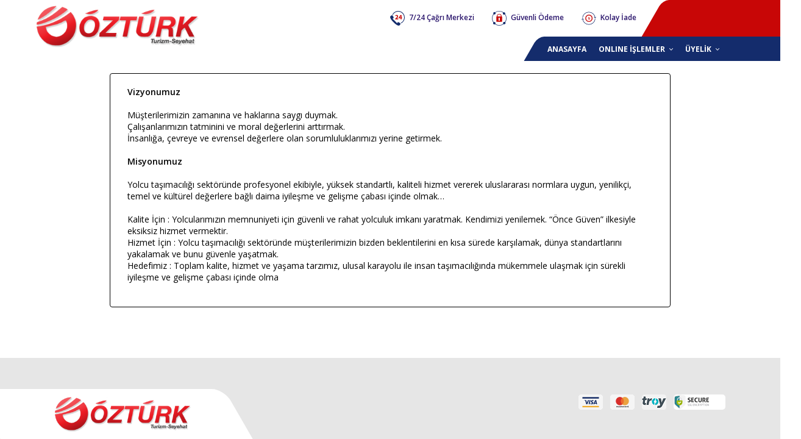

--- FILE ---
content_type: text/html; charset=utf-8
request_url: https://www.ozturkseyahat.com/kurumsal/hakkimizda
body_size: 29007
content:

<!DOCTYPE html>
<html lang="tr">
<head>
    <meta charset="utf-8">
    <meta http-equiv="X-UA-Compatible" content="IE=edge">
    <meta name="viewport" content="width=device-width, initial-scale=1.0, maximum-scale=1.0, user-scalable=0" />
    <meta name="title" content="&#214;zt&#252;rk Seyahat">
        <meta name="author" content="">
    <meta name="format-detection" content="telephone=no" />
    <meta name="company-code" content="ozturkseyahat" />
    <meta name="language-code" content="tr" />
    <title>&#214;zt&#252;rk Seyahat</title>

    <link href="https://fonts.googleapis.com/css?family=Open+Sans:300,400,600,700,800&display=swap&subset=cyrillic,cyrillic-ext,greek,greek-ext,latin-ext,vietnamese" rel="stylesheet" />

    <script>
        var languageId = 271;
        var genericErrorTitle = "Hata!";
        var genericErrorText = "Bir hata oluştu, l&#252;tfen daha sonra tekrar deneyiniz.";
        var genericSuccessTitle = "Başarılı!";
        var cellSelectorMaleText = "Erkek";
        var cellSelectorFemaleText = "Kadın";
        var selectSeatErrorText = 'L&#252;tfen koltuk se&#231;iniz!';
        var genericCloseText = "Kapat";

        var cellSelectorMaximumSeatCountErrorText = "En fazla 4 koltuk &#252;zerinde işlem yapabilirsiniz";
        var noAvailableSeatErrorText = "";

        var trackMapTitle = "Aracın Konumu";
        var trackMapPlate = "Ara&#231; Plaka";
        var trackMapSpeed = "Ara&#231; Hızı";
        var trackMapAddress = "Ara&#231; Adresi";
    </script>

    <style>
    .body-bg {
        background-color:  !important;
    }

    .generic-bg {
        background-color: #ffffff !important;
    }
    .generic-beforebg:before {
        background-color: #ffffff !important;
    }
    .generic-afterbg:after {
        background-color: #ffffff !important;
    }

    
    .generic-border {
        border-color: #000 !important;
    }
    .generic-beforeborder:before {
        border-color: #000 !important;
    }
    .generic-afterborder:after {
        border-color: #000 !important;
    }
    .generic-beforeborderbg:before {
        background-color: #000 !important;
    }
    .generic-afterborderbg:after {
        background-color: #000 !important;
    }

    .generic-titlefont {
        color:  !important;
    }

    .generic-textfont {
        color: #000000 !important;
    }

    .primarycolor-bg {
        background-color: #c80606 !important;
    }
    .primarycolor-beforebg:before {
        background-color: #c80606 !important;
    }
    .primarycolor-afterbg:after {
        background-color: #c80606 !important;
    }
    .primarycolor-border {
        border-color: #c80606 !important;
    }
    .primarycolor-fill {
        fill: #c80606 !important;
    }

    .primarycolor-font {
        color: #2a156c !important;
    }

    .primarycolor-reversefont {
        color:  !important;
    }
    .primarycolor-reversefill {
        fill:  !important;
    }
    .primarycolor-reversebg {
        background-color:  !important;
    }

    .secondarycolor-bg {
        background-color: #142c6c !important;
    }
    .secondarycolor-beforebg:before {
        background-color: #142c6c !important;
    }
    .secondarycolor-afterbg:after {
        background-color: #142c6c !important;
    }
    .secondarycolor-border {
        border-color: #142c6c !important;
    }
    .secondarycolor-fill {
        fill: #142c6c !important;
    }

    .secondarycolor-font {
        color:  !important;
    }

    .secondarycolor-reversefont {
        color: #ffffff !important;
    }
    .secondarycolor-reversefill {
        fill: #ffffff !important;
    }

    .thirdcolor-bg {
        background-color:  !important;
    }
    .thirdcolor-beforebg:before {
        background-color:  !important;
    }
    .thirdcolor-afterbg:after {
        background-color:  !important;
    }
    .thirdcolor-border {
        border-color:  !important;
    }
    .thirdcolor-fill {
        fill:  !important;
    }

    .thirdcolor-font {
        color:  !important;
    }

    .thirdcolor-reversefont {
        color:  !important;
    }
    .thirdcolor-reversefill {
        fill:  !important;
    }

    .fourthcolor-bg {
        background-color:  !important;
    }
    .fourthcolor-beforebg:before {
        background-color:  !important;
    }
    .fourthcolor-afterbg:after {
        background-color:  !important;
    }
    .fourthcolor-border {
        border-color:  !important;
    }
    .fourthcolor-fill {
        fill:  !important;
    }

    .fourthcolor-font {
        color:  !important;
    }

    .fourthcolor-reversefont {
        color:  !important;
    }
    .fourthcolor-reversefill {
        fill:  !important;
    }

    .genericerror-bg {
        background-color: #ff0000 !important;
    }
    .genericerror-beforebg:before {
        background-color: #ff0000 !important;
    }
    .genericerror-afterbg:after {
        background-color: #ff0000 !important;
    }
    .genericerror-beforeborder:before {
        border-color: #ff0000 !important;
    }
    .genericerror-beforefont:before {
        color: #ff0000 !important;
    }
    .genericerror-border {
        border-color: #ff0000 !important;
    }

    .genericerror-font {
        color: #ff0000 !important;
    }

    .genericerror-reversefont {
        color: #ff0000 !important;
    }
    .genericerror-reversefill {
        fill: #ff0000 !important;
    }
    .genericerror-reversebg {
        background-color: #ff0000 !important;
    }

    @media screen and (min-width: 901px) {
        .generic-bg-hover:hover {
            background-color: #e5e5e5 !important;
        }

        .secondarycolor-bg-hover:hover {
            background-color: #081536 !important;
        }
    }
</style>



    <link rel="Shortcut icon" href="https://s3.eu-central-1.amazonaws.com/web.obiletrs.com/Theme/logo (1)_7.png" type="image/x-icon" />
    <link rel="stylesheet" href="/Content/owl.carousel.css" />
    <link rel="stylesheet" href="/Content/select2.min.css" />
    <link rel="stylesheet" href="/Content/datepicker.css" />
    <link rel="stylesheet" href="/Content/site.css?v=20240923" />
    <link rel="stylesheet" href="/Content/Responsive.css?v=20240923" />
    <style>
        .bus-layout .s-front {
            stroke: #c6d2d6;
            stroke-width: 1.16px;
            fill: none;
        }

        .bus-layout .s-body {
            fill: #f3f7f8;
        }

        .bus-layout .s-side {
            stroke: #c6d2d6;
            stroke-width: 3px;
            fill: none;
        }

        .bus-layout a.male .s-seat {
            stroke: #aac;
            fill: #c7e2fb;
        }

        .bus-layout a.female .s-seat {
            stroke: #caa;
            fill: #ead8de;
        }

        .bus-layout a.maleorfemale .s-seat {
            stroke: #fff;
            fill: #bbb;
        }

        .bus-layout a.available .s-seat {
            stroke: #aaa;
            fill: #fff;
        }

        .bus-layout a.active .s-seat {
            stroke: #52b680;
            fill: #acdcc2;
        }

        .bus-layout .s-seat-n {
            fill: #666;
            font-family: 'Segoe UI',Tahoma,Geneva,Verdana,sans-serif;
            font-size: 21px;
            text-anchor: middle;
        }
    </style>
    


<style type=“text/css”>span.primarycolor-font { color: red !important; } section.boxes .box .text { left: 31%; top: 11px; z-index: 999; }</style>

</head>
<body class="body-bg">
    


<style type="text/css">
.header .logo img {
   position: relative;
    max-width: 118%;
    max-height: 188%;
    margin-top: -12px;
    margin-left: -30px;
}
section.banner-with-search-secondary .form {
    position: relative;
    z-index: 100;
    margin-top: 100px;
}
.fourthcolor-bg {
    background-color: #444;
}
section.list-search-secondary .form {
    position: relative;
    z-index: 100;
    margin-top: 70px;
}
.generic-bg {
    background-color: white;
}
.generic-beforebg:before {
    background-color: black;
}
section.contact-us .info .icon {
    width: auto;
    padding: 0;
    margin-top: .08rem;
    display: inline-block;
}
section.boxes .box .text {
    font-size: .30rem;
    color: white !important;
}
section.boxes .box.box4 {
    width: calc((100% - .6rem) / 3);
}
.header .menu .menu-items .menu-item .sub-items {
         background-color: white;
         border-width: 1px;
         border-style: solid;
         border-radius: .04rem;
}
section.banner-with-search-secondary .form:before {
    content: '';
    opacity: 2.7;
    position: absolute;
    width: 100%;
    height: 100%;
    left: 0;
    top: 0;
    border-radius: inherit;
}
.primarycolor-bg {
    background-color: #7d7d7d30 !important;
}
.thirdcolor-reversefont {
    color: white;
}
.thirdcolor-bg {
    background-color: #D30011;
}
.fourthcolor-reversefont {
    color: white;
}
</style>
    

    <div class="header">
        <div class="container">
            <a href="/" class="logo">
                <img src="https://s3.eu-central-1.amazonaws.com/web.obiletrs.com/Theme/logo (1)_6.png" alt="" />
            </a>
            <div class="menu">
                <div class="info">
                    <div class="icons">
                        <span class="primarycolor-font">
                            <svg xmlns="http://www.w3.org/2000/svg" viewBox="0 0 24.07 24.21">
                                <title>Call Center</title>
                                <g>
                                    <g>
                                        <g>
                                            <path class="secondarycolor-fill" d="M7.69,16.53,4.14,13s-.33-.58.89-.9a1.14,1.14,0,0,0,.87-.72A6.89,6.89,0,0,0,3.23,7S2.2,7,.46,8.73c0,0-2.09,1.7,2.67,7.34l5,5c5.64,4.77,7.35,2.68,7.35,2.68C17.2,22,17.2,21,17.2,21a6.93,6.93,0,0,0-4.35-2.68,1.2,1.2,0,0,0-.72.87c-.32,1.23-.89.89-.89.89Z" />
                                            <path class="secondarycolor-fill" d="M18,20.5a.51.51,0,0,1-.51-.51.5.5,0,0,1,.28-.45A9.8,9.8,0,1,0,4.53,6.35a.51.51,0,0,1-.92-.44v0A10.82,10.82,0,1,1,18.19,20.44.46.46,0,0,1,18,20.5Z" />
                                            <g>
                                                <path class="primarycolor-fill" d="M8.28,13.86v-1L9.19,12c1.56-1.4,2.31-2.19,2.32-3,0-.58-.33-1-1.15-1a2.62,2.62,0,0,0-1.52.58L8.37,7.38a3.91,3.91,0,0,1,2.31-.73,2.2,2.2,0,0,1,2.48,1.89,1.71,1.71,0,0,1,0,.32c0,1.2-.85,2.15-1.88,3.07l-.66.55v0h2.69v1.36Z" />
                                                <path class="primarycolor-fill" d="M17.26,13.86V12.17H14.12V11.09L16.8,6.77h2v4.15h.84v1.25h-.84v1.69Zm0-2.94V9.35c0-.42,0-.86,0-1.32h0c-.23.46-.43.87-.67,1.32l-.94,1.55v0Z" />
                                            </g>
                                        </g>
                                    </g>
                                </g>
                            </svg>
                            7/24 &#199;ağrı Merkezi
                        </span>
                        <span class="primarycolor-font">
                            <svg xmlns="http://www.w3.org/2000/svg" viewBox="0 0 24.21 24.21">
                                <title>Secure Payment</title>
                                <g>
                                    <g>
                                        <path class="primarycolor-fill" d="M16.25,9.16H16V8.59a3.94,3.94,0,0,0-7.87,0v.57h-.3a.61.61,0,0,0-.61.61v7.47a.61.61,0,0,0,.61.61h8.46a.61.61,0,0,0,.61-.61V9.77A.61.61,0,0,0,16.25,9.16Zm-5.5,6.75.45-2.7a1.23,1.23,0,1,1,1.63,0l.45,2.7Zm4-6.75H9.3V8.59a2.72,2.72,0,1,1,5.43,0Z" />
                                        <path class="secondarycolor-fill" d="M24.21,12.11a12.06,12.06,0,0,0-2.4-7.22,1.92,1.92,0,0,0-.42-2.1h0a1.94,1.94,0,0,0-2.11-.42,12,12,0,0,0-14.07-.2A1.93,1.93,0,0,0,2.5,4.77,12,12,0,0,0,0,12.11a12.12,12.12,0,0,0,2.31,7.1A1.93,1.93,0,0,0,5,21.87a12.06,12.06,0,0,0,14.48-.15,1.93,1.93,0,0,0,2.34-.3h0A1.94,1.94,0,0,0,22.05,19,12.12,12.12,0,0,0,24.21,12.11ZM12.11,23.43a11.26,11.26,0,0,1-6.56-2.11,1.93,1.93,0,0,0-2.69-2.69A11.3,11.3,0,0,1,3,5.36a2,2,0,0,0,2.51-.19h0a2,2,0,0,0,.24-2.45,11.32,11.32,0,0,1,12.82.12,1.94,1.94,0,0,0,2.74,2.73,11.36,11.36,0,0,1,2.09,6.54,11.22,11.22,0,0,1-1.94,6.33,1.94,1.94,0,0,0-2.64,2.75A11.25,11.25,0,0,1,12.11,23.43Z" />
                                    </g>
                                </g>
                            </svg>
                            G&#252;venli &#214;deme
                        </span>
                        <span class="primarycolor-font">
                            <svg xmlns="http://www.w3.org/2000/svg" viewBox="0 0 27.62 24.21">
                                <title>Easy Return</title>
                                <g>
                                    <g>
                                        <path class="secondarycolor-fill" d="M1.91,11.19h0a.43.43,0,0,0,.47-.37A11.07,11.07,0,0,1,6.1,3.73,11.58,11.58,0,0,1,21.66,4a11.17,11.17,0,0,1,3.45,6.83L23.74,9.55l-.48.51,2.36,2.14,2-2.46-.55-.44L26,10.67a12,12,0,0,0-3.71-7.32A12.46,12.46,0,0,0,5.52,3.1a12,12,0,0,0-4,7.63A.42.42,0,0,0,1.91,11.19Z" />
                                        <path class="secondarycolor-fill" d="M25.7,13a.43.43,0,0,0-.47.37,11.07,11.07,0,0,1-3.71,7.09A11.6,11.6,0,0,1,6,20.25a11.17,11.17,0,0,1-3.45-6.83l1.37,1.24.48-.51L2,12,0,14.47l.55.44,1.12-1.37a11.94,11.94,0,0,0,3.7,7.32,12.46,12.46,0,0,0,16.73.25,12,12,0,0,0,4-7.63A.41.41,0,0,0,25.7,13Z" />
                                        <path class="primarycolor-fill" d="M7,12.26a6.95,6.95,0,0,0,13.89-.16,7,7,0,0,0-7.1-6.94A7,7,0,0,0,7,12.26Zm12.2-.16a5.35,5.35,0,0,1-5.41,5.3h0a5.3,5.3,0,1,1,5.41-5.3Z" />
                                        <path class="primarycolor-fill" d="M13.18,14.6l.52,0c1.85,0,2.58-1,2.58-2.47h-.83c0,1.23-.65,1.67-1.39,1.71v-1.8l1.25-.42v-.5l-1.25.42v-.35l1.25-.41v-.5l-1.25.41V9.58h-.88V11l-.63.21v.5l.63-.21v.34l-.63.21v.5l.63-.21Z" />
                                    </g>
                                </g>
                            </svg>
                            Kolay İade
                        </span>
                    </div>
                    <div class="title vcenter primarycolor-afterbg">
                        <span class="primarycolor-reversefont">
                            
                            <b>
                                
                            </b>
                        </span>
                    </div>
                </div>
                <div class="menu-items secondarycolor-afterbg">
                    <div>
                                <div class="menu-item secondarycolor-bg-hover vcenter">
                                    <a href="/anasayfa" class="vcenter">
                                        <span class="secondarycolor-reversefont">
                                            ANASAYFA
                                        </span>
                                    </a>
                                </div>
                                <div class="menu-item secondarycolor-bg-hover vcenter">
                                    <a href="javascript:void(0)" class="vcenter">
                                        <span class="secondarycolor-reversefont">
                                            ONLINE İŞLEMLER
                                            <svg xmlns="http://www.w3.org/2000/svg" viewBox="0 0 10.5 6.87">
                                                <title>Arrow</title>
                                                <g>
                                                    <g>
                                                        <g>
                                                            <path class="secondarycolor-reversefill" d="M5.25,6.87.19,1.25A.76.76,0,0,1,.25.19.76.76,0,0,1,1.31.25L5.25,4.63,9.19.25a.75.75,0,0,1,1.12,1Z" />
                                                        </g>
                                                    </g>
                                                </g>
                                            </svg>
                                        </span>
                                    </a>
                                    <div class="sub-items generic-bg">
                                            <a href="uyelikiptalformu" class="sub-item generic-textfont generic-bg-hover">
                                                <svg class="mobile-only" xmlns="http://www.w3.org/2000/svg" viewBox="0 0 10.5 6.87">
                                                    <title>Arrow</title>
                                                    <g>
                                                        <g>
                                                            <g>
                                                                <path d="M5.25,6.87.19,1.25A.76.76,0,0,1,.25.19.76.76,0,0,1,1.31.25L5.25,4.63,9.19.25a.75.75,0,0,1,1.12,1Z" />
                                                            </g>
                                                        </g>
                                                    </g>
                                                </svg>
                                                &#220;yelik İptal Formu
                                            </a>
                                            <a href="/pnr-sorgula" class="sub-item generic-textfont generic-bg-hover">
                                                <svg class="mobile-only" xmlns="http://www.w3.org/2000/svg" viewBox="0 0 10.5 6.87">
                                                    <title>Arrow</title>
                                                    <g>
                                                        <g>
                                                            <g>
                                                                <path d="M5.25,6.87.19,1.25A.76.76,0,0,1,.25.19.76.76,0,0,1,1.31.25L5.25,4.63,9.19.25a.75.75,0,0,1,1.12,1Z" />
                                                            </g>
                                                        </g>
                                                    </g>
                                                </svg>
                                                PNR Sorgula
                                            </a>
                                            <a href="ebilet-sorgula" class="sub-item generic-textfont generic-bg-hover">
                                                <svg class="mobile-only" xmlns="http://www.w3.org/2000/svg" viewBox="0 0 10.5 6.87">
                                                    <title>Arrow</title>
                                                    <g>
                                                        <g>
                                                            <g>
                                                                <path d="M5.25,6.87.19,1.25A.76.76,0,0,1,.25.19.76.76,0,0,1,1.31.25L5.25,4.63,9.19.25a.75.75,0,0,1,1.12,1Z" />
                                                            </g>
                                                        </g>
                                                    </g>
                                                </svg>
                                                E-Bilet Sorgula
                                            </a>
                                    </div>
                                </div>
                                                        <div class="menu-item secondarycolor-bg-hover vcenter">
                                    <a href="javascript:void(0)" class="vcenter">
                                        <span class="secondarycolor-reversefont">
                                            &#220;YELİK
                                            <svg xmlns="http://www.w3.org/2000/svg" viewBox="0 0 10.5 6.87">
                                                <title>Arrow</title>
                                                <g>
                                                    <g>
                                                        <g>
                                                            <path class="secondarycolor-reversefill" d="M5.25,6.87.19,1.25A.76.76,0,0,1,.25.19.76.76,0,0,1,1.31.25L5.25,4.63,9.19.25a.75.75,0,0,1,1.12,1Z" />
                                                        </g>
                                                    </g>
                                                </g>
                                            </svg>
                                        </span>
                                    </a>
                                    <div class="sub-items generic-bg">
                                        <a href="/giris" class="sub-item generic-textfont generic-bg-hover">
                                            <svg class="mobile-only" xmlns="http://www.w3.org/2000/svg" viewBox="0 0 10.5 6.87">
                                                <title>Arrow</title>
                                                <g>
                                                    <g>
                                                        <g>
                                                            <path d="M5.25,6.87.19,1.25A.76.76,0,0,1,.25.19.76.76,0,0,1,1.31.25L5.25,4.63,9.19.25a.75.75,0,0,1,1.12,1Z" />
                                                        </g>
                                                    </g>
                                                </g>
                                            </svg>
                                            &#220;ye Girişi
                                        </a>
                                        <a href="/uye-ol" class="sub-item generic-textfont generic-bg-hover">
                                            <svg class="mobile-only" xmlns="http://www.w3.org/2000/svg" viewBox="0 0 10.5 6.87">
                                                <title>Arrow</title>
                                                <g>
                                                    <g>
                                                        <g>
                                                            <path d="M5.25,6.87.19,1.25A.76.76,0,0,1,.25.19.76.76,0,0,1,1.31.25L5.25,4.63,9.19.25a.75.75,0,0,1,1.12,1Z" />
                                                        </g>
                                                    </g>
                                                </g>
                                            </svg>
                                            &#220;ye Ol
                                        </a>
                                    </div>
                                </div>
                                            </div>
                </div>
            </div>
            <a class="btn-menu mobile-only" href="javascript:void(0)" title="Menu">
                <span></span>
                <span></span>
                <span></span>
            </a>
        </div>
    </div>

    


<section class="static-text">
    <div class="container">
        <div class="text generic-bg generic-border">
            <div class="generic-textfont font">
                        <p>
                            <b>Vizyonumuz</b>
                        </p>
                        <br />
                        <p>
                            Müşterilerimizin zamanına ve haklarına saygı duymak.<br />Çalışanlarımızın tatminini ve moral değerlerini arttırmak.<br />İnsanlığa, çevreye ve evrensel değerlere olan sorumluluklarımızı yerine getirmek.
                        </p>
                        <br />
                        <p>
                            <b>Misyonumuz</b>
                        </p>
                        <br />
                        <p>
                            Yolcu taşımacılığı sektöründe profesyonel ekibiyle, yüksek standartlı, kaliteli hizmet vererek uluslararası normlara uygun, yenilikçi, temel ve kültürel değerlere bağlı daima iyileşme ve gelişme çabası içinde olmak… 
                        </p>
                        <br />
                        <p>
                            Kalite İçin : Yolcularımızın memnuniyeti için güvenli ve rahat yolculuk imkanı yaratmak. Kendimizi yenilemek. “Önce Güven” ilkesiyle eksiksiz hizmet vermektir. <br />Hizmet İçin : Yolcu taşımacılığı sektöründe müşterilerimizin bizden beklentilerini en kısa sürede karşılamak, dünya standartlarını yakalamak ve bunu güvenle yaşatmak. <br />Hedefimiz : Toplam kalite, hizmet ve yaşama tarzımız, ulusal karayolu ile insan taşımacılığında mükemmele ulaşmak için sürekli iyileşme ve gelişme çabası içinde olma
                        </p>
                        <br />
            </div>
        </div>
    </div>
</section>
    
<div class="footer primarycolor-bg">
    <div class="container">
        <div class="left">
            <div class="logo vcenter">
                <img src="https://s3.eu-central-1.amazonaws.com/web.obiletrs.com/Theme/logo (1)_6.png" alt="" />
            </div>
        </div>
        <div class="right">
            <div class="payment-logos">
                <img src="/Content/Icons/icon-visa.svg" alt="Icon Visa" />
                <img src="/Content/Icons/icon-mastercard.svg" alt="Icon Mastercard" />
                <img src="/Content/Icons/Troys.svg" alt="Icon Troy" />
                <img src="/Content/Icons/icon-ssl.svg" alt="Icon SSL" />
            </div>
        </div>
    </div>
</div>


    <div class="lightbox vcenter forgotten-password-lightbox hide">
        <div class="content wide">
            <div class="box generic-bg generic-border">
                <div class="form multiple-column generic-bg">
                    <div class="title primarycolor-bg primarycolor-reversefont">
                        Şifremi Unuttum
                    </div>
                    <form action="/_1" method="post" a-form>
                        <div class="form-item">
                            <label class="generic-textfont">
                                Mail Adresinizi Giriniz
                            </label>
                            <input class="generic-bg generic-border" id="forgottenPasswordEmail" name="Email" type="text" value="" a-validate="" a-email="" />
                        </div>
                        <div class="button-container desktop-only">
                            <button type="submit" class="button big secondarycolor-bg">
                                <span class="secondarycolor-reversefont">
                                    Şifremi Sıfırla
                                </span>
                            </button>
                        </div>
                        <div class="button-container mobile-only">
                            <button type="submit" class="button big secondarycolor-bg">
                                <span class="secondarycolor-reversefont">
                                    Şifremi Sıfırla
                                </span>
                            </button>
                        </div>
                    </form>
                </div>
                <a href='javascript:void(0)' class="button middle vcenter fourthcolor-bg">
                    <span class="fourthcolor-reversefont close">Kapat</span>
                </a>
            </div>
        </div>
    </div>

    <div class="loading" a-loading>
        <svg class="load" x="0px" y="0px" viewBox="0 0 150 150">
            <circle class="loading-inner" cx="75" cy="75" r="60" />
        </svg>
    </div>
    <script src="/Scripts/jquery.js"></script>
    <script src="/Scripts/owl.carousel.min.js"></script>
    <script src="/Scripts/select2.min.js"></script>
    <script src="/Scripts/datepicker.js"></script>
    <script src="/Scripts/tween/plugins/CSSPlugin.min.js"></script>
    <script src="/Scripts/tween/easing/EasePack.min.js"></script>
    <script src="/Scripts/tween/TweenLite.min.js"></script>
    <script src="/Scripts/inputmask.js"></script>
    <script src="/Scripts/jquery.mask.js"></script>
    <script src="/Scripts/alca.js?v=20240923"></script>
    <script src="/Scripts/custom.js?v=20240923"></script>
    
    


section.contact-us .info .icon {
    width: auto;
    padding: .3rem;
    margin-top: .08rem;
    display: inline-block;
}
    <script>

        </script>
</body>
</html>

--- FILE ---
content_type: text/css
request_url: https://www.ozturkseyahat.com/Content/site.css?v=20240923
body_size: 80220
content:

/* General Bootstrap */

html {
    font-family: 'Open Sans';
    font-size: 100px;
    overflow-x: hidden;
    overflow-y: auto;
    font-variant-ligatures: none;
    -webkit-font-variant-ligatures: none;
    -webkit-font-smoothing: antialiased;
}

    html.lock {
        position: fixed;
        width: 100%;
        height: 100%;
        overflow: hidden;
    }

body {
    position: relative;
    min-height: 100vh;
    font-size: 0;
    background-color: white;
}

* {
    padding: 0;
    margin: 0;
    box-sizing: border-box;
    -webkit-box-sizing: border-box;
    -moz-box-sizing: border-box;
    -webkit-appearance: none !important;
    -webkit-font-smoothing: antialiased;
}

    *:focus {
        outline: none !important;
    }

a {
    text-decoration: none;
}

b,
strong {
    font-weight: 700;
}

.vcenter {
    font-size: 0;
}

    .vcenter > * {
        display: inline-block;
        vertical-align: middle;
    }

    .vcenter:before {
        content: '';
        display: inline-block;
        height: 100%;
        width: 0;
        vertical-align: middle;
    }

.font * {
    font-family: inherit !important;
    font-size: inherit !important;
    line-height: inherit !important;
}


/* Loading */
.hidden {
    display: none;
}

.loading {
    width: 100%;
    height: 100%;
    left: 0;
    top: 0;
    position: fixed;
    z-index: 9999;
    background: rgba(0,0,0,.75);
    display: none;
}

.load {
    width: 150px;
    height: 150px;
    animation: loading 3s linear infinite;
    position: absolute;
    left: 50%;
    top: 50%;
    margin-left: -75px;
    margin-top: -75px;
}

    .load .loading-inner {
        stroke-dashoffset: 0;
        stroke-dasharray: 300;
        stroke-width: 10;
        stroke-miterlimit: 10;
        stroke-linecap: round;
        animation: loading-circle 2s linear infinite;
        stroke: #000;
        fill: transparent;
    }

@keyframes loading {
    0% {
        transform: rotate(0);
    }

    100% {
        transform: rotate(360deg);
    }
}

@keyframes loading-circle {
    0% {
        stroke-dashoffset: 0;
    }

    100% {
        stroke-dashoffset: -600;
    }
}

.lightbox {
    position: fixed;
    width: 100%;
    height: 100%;
    left: 0;
    top: 0;
    background-color: rgba(0,0,0,0.3);
    z-index: 9999;
    text-align: center;
    overflow: auto;
}

    .lightbox.hide {
        display: none;
    }

    .lightbox .content {
        max-width: 100%;
        width: 3.62rem;
        padding: .25rem;
        height: auto;
        display: inline-block;
    }

        .lightbox .content.wide {
            width: 7.24rem;
        }

        .lightbox .content .box {
            width: 100%;
            padding-bottom: .13rem;
            border-width: 1px;
            border-style: solid;
            border-radius: .04rem;
        }

            .lightbox .content .box .title {
                position: relative;
                width: 100%;
                padding: .11rem .3rem .11rem .12rem;
                font-size: .14rem;
                font-weight: 600;
                border-bottom-width: 1px;
                border-bottom-style: solid;
                text-align: left;
            }

                .lightbox .content .box .title img.close {
                    position: absolute;
                    width: .28rem;
                    padding: .1rem;
                    right: .1rem;
                    top: 50%;
                    margin-top: -.14rem;
                    cursor: pointer;
                }

            .lightbox .content .box .text {
                width: 100%;
                padding: .2rem .3rem .15rem .12rem;
                font-size: .12rem;
                text-align: left;
            }

section {
    padding-top: .1rem;
    padding-bottom: .1rem;
}

.container {
    position: relative;
    display: block;
    max-width: 100%;
    width: 10.2rem;
    padding-left: .5rem;
    padding-right: .5rem;
    margin-left: auto;
    margin-right: auto;
}


/* Form */

.form {
    border-radius: .04rem;
    overflow: hidden;
}

    .form .title {
        padding: 0.09rem;
        font-size: .16rem;
        text-align: center;
        font-weight: 600;
    }

    .form form {
        padding: .14rem .4rem .24rem .4rem;
    }

    .form .form-item {
        position: relative;
        width: 100%;
        margin-top: .2rem;
    }

    .form [data-section] {
        margin-top: .2rem;
    }

    .form .form-item.half {
        width: calc((100% - .2rem) / 2);
        display: inline-block;
        vertical-align: top;
    }

        .form .form-item.half + .form-item.half {
            margin-left: .2rem;
        }

    .form .form-item:first-child {
        margin-top: 0;
    }

    .form .form-item.half:nth-child(2) {
        margin-top: 0;
    }

    .form.multiple-column .form-item {
        width: calc((100% - .2rem) / 2);
        margin-left: .2rem;
        display: inline-block;
        vertical-align: top;
    }

        .form.multiple-column .form-item:nth-child(2n + 1) {
            margin-left: 0;
        }

        .form.multiple-column .form-item:nth-child(1),
        .form.multiple-column .form-item:nth-child(2) {
            margin-top: 0;
        }

        .form.multiple-column .form-item.full-width {
            width: 100%;
            margin-left: 0;
        }

            .form.multiple-column .form-item.full-width + .form-item {
                margin-top: 0;
            }

    .form .form-item label {
        width: 100%;
        margin-bottom: .05rem;
        font-size: .14rem;
        font-weight: 700;
        display: inline-block;
    }

    .form .form-item .link {
        width: 100%;
        margin-bottom: .05rem;
        font-size: .12rem;
        font-weight: 500;
        display: inline-block;
        text-decoration: underline;
    }

.form-item-forget-password {
    margin-left: 0px !important;
    margin-right: .2rem;
}

.form .form-item label svg {
    width: auto;
    width: .12rem;
    height: .11rem;
    margin-right: .05rem;
    margin-top: -.02rem;
    vertical-align: middle;
}

.form .form-item input {
    width: 100%;
    height: .4rem;
    padding-left: .15rem;
    font-size: .12rem;
    color: #000;
    outline: none;
    border-width: 1px;
    border-style: solid;
    border-radius: .04rem;
    background-color: #FFF;
}

.form .form-item textarea {
    width: 100%;
    height: 1.4rem;
    padding: .15rem;
    font-size: .12rem;
    color: #000;
    outline: none;
    border-width: 1px;
    border-style: solid;
    border-radius: .04rem;
    background-color: #FFF;
    resize: none;
}

.form .form-item.form-item-with-input-button input {
    padding-right: 1.8rem;
}

.form .form-item select {
    width: 100%;
    height: .4rem;
    font-size: .12rem;
    color: #000;
    border-radius: .04rem;
    background-color: #FFF;
}

.select2-container .select2-selection--single {
    height: .4rem;
    border-radius: .04rem;
}

.select2-container--default .select2-selection--single .select2-selection__rendered {
    line-height: .38rem;
}

.select2-container--default .select2-selection--single .select2-selection__placeholder {
    font-size: .14rem;
}

.select2-container .select2-selection--single .select2-selection__rendered {
    padding-left: .15rem;
    padding-right: .25rem;
    font-size: .14rem;
}

.select2-container--default .select2-selection--single .select2-selection__arrow {
    height: .38rem;
    width: .2rem;
}

.select2-results__option {
    font-size: .12rem;
    padding: .06rem .15rem;
}

.form .form-item.form-item-nationality .select2-container {
    position: absolute;
    width: .56rem !important;
    left: 0;
    bottom: 0;
    display: none;
}

    .form .form-item.form-item-nationality .select2-container .select2-selection--single .select2-selection__rendered {
        padding-left: .12rem;
        padding-right: .2rem;
    }

.form .form-item.form-item-nationality.other-nationalities .select2-container {
    display: block;
}

.form .form-item.form-item-nationality.other-nationalities input {
    padding-left: .71rem;
}

.form .form-item [type="checkbox"]:not(:checked),
.form .form-item [type="checkbox"]:checked,
.form .form-item [type="radio"]:not(:checked),
.form .form-item [type="radio"]:checked {
    position: absolute;
    left: -9999px;
}

    .form .form-item [type="checkbox"]:not(:checked) + label,
    .form .form-item [type="checkbox"]:checked + label,
    .form .form-item [type="checkbox"]:not(:checked) + input[type="hidden"] + label,
    .form .form-item [type="checkbox"]:checked + input[type="hidden"] + label,
    .form .form-item [type="radio"]:not(:checked) + label,
    .form .form-item [type="radio"]:checked + label,
    .form .form-item [type="radio"]:not(:checked) + input[type="hidden"] + label,
    .form .form-item [type="radio"]:checked + input[type="hidden"] + label {
        content: '';
        position: relative;
        width: auto;
        margin: 0;
        padding-left: .26rem;
        font-size: .14rem;
        font-weight: normal;
        line-height: 1.36em;
        display: block;
    }

        .form .form-item [type="checkbox"]:not(:checked) + label.small,
        .form .form-item [type="checkbox"]:checked + label.small,
        .form .form-item [type="checkbox"]:not(:checked) + input[type="hidden"] + label.small,
        .form .form-item [type="checkbox"]:checked + input[type="hidden"] + label.small,
        .form .form-item [type="radio"]:not(:checked) + label.small,
        .form .form-item [type="radio"]:checked + label.small,
        .form .form-item [type="radio"]:not(:checked) + input[type="hidden"] + label.small,
        .form .form-item [type="radio"]:checked + input[type="hidden"] + label.small {
            font-size: .12rem;
            line-height: 1.66em;
        }

        .form .form-item [type="checkbox"]:not(:checked) + label:before,
        .form .form-item [type="checkbox"]:checked + label:before,
        .form .form-item [type="checkbox"]:not(:checked) + input[type="hidden"] + label:before,
        .form .form-item [type="checkbox"]:checked + input[type="hidden"] + label:before,
        .form .form-item [type="radio"]:not(:checked) + label:before,
        .form .form-item [type="radio"]:checked + label:before,
        .form .form-item [type="radio"]:not(:checked) + input[type="hidden"] + label:before,
        .form .form-item [type="radio"]:checked + input[type="hidden"] + label:before {
            content: '';
            position: absolute;
            left: 0;
            top: 0;
            width: .2rem;
            height: .2rem;
            border-width: 1px;
            border-style: solid;
            border-radius: 50%;
            box-sizing: border-box;
            -webkit-box-sizing: border-box;
            -moz-box-sizing: border-box;
            cursor: pointer;
        }

        .form .form-item [type="checkbox"]:not(:checked) + label:before,
        .form .form-item [type="checkbox"]:checked + label:before,
        .form .form-item [type="checkbox"]:not(:checked) + input[type="hidden"] + label:before,
        .form .form-item [type="checkbox"]:checked + input[type="hidden"] + label:before {
            border-radius: .04rem;
        }

        .form .form-item [type="checkbox"]:not(:checked) + label:after,
        .form .form-item [type="checkbox"]:checked + label:after,
        .form .form-item [type="checkbox"]:not(:checked) + input[type="hidden"] + label:after,
        .form .form-item [type="checkbox"]:checked + input[type="hidden"] + label:after,
        .form .form-item [type="radio"]:not(:checked) + label:after,
        .form .form-item [type="radio"]:checked + label:after,
        .form .form-item [type="radio"]:not(:checked) + input[type="hidden"] + label:after,
        .form .form-item [type="radio"]:checked + input[type="hidden"] + label:after {
            content: '';
            position: absolute;
            display: block;
            width: .1rem;
            height: .1rem;
            left: .05rem;
            top: .05rem;
            border-radius: 50%;
            box-sizing: border-box;
            -webkit-box-sizing: border-box;
            -moz-box-sizing: border-box;
            cursor: pointer;
        }

        .form .form-item [type="checkbox"]:not(:checked) + label:after,
        .form .form-item [type="checkbox"]:checked + label:after,
        .form .form-item [type="checkbox"]:not(:checked) + input[type="hidden"] + label:after,
        .form .form-item [type="checkbox"]:checked + input[type="hidden"] + label:after {
            border-radius: .02rem;
        }

        .form .form-item [type="checkbox"]:not(:checked) + label:after,
        .form .form-item [type="checkbox"]:not(:checked) + input[type="hidden"] + label:after,
        .form .form-item [type="radio"]:not(:checked) + label:after,
        .form .form-item [type="radio"]:not(:checked) + input[type="hidden"] + label:after {
            transform: scale(0);
            -webkit-transform: scale(0);
            -ms-transform: scale(0);
            -moz-transform: scale(0);
            -o-transform: scale(0);
        }

        .form .form-item [type="checkbox"]:checked + label:after,
        .form .form-item [type="checkbox"]:checked + input[type="hidden"] + label:after,
        .form .form-item [type="radio"]:checked + label:after,
        .form .form-item [type="radio"]:checked + input[type="hidden"] + label:after {
            transform: scale(1);
            -webkit-transform: scale(1);
            -ms-transform: scale(1);
            -moz-transform: scale(1);
            -o-transform: scale(1);
        }

.form .form-item .label-item[type="checkbox"]:not(:checked) + label,
.form .form-item .label-item[type="checkbox"]:checked + label,
.form .form-item .label-item[type="checkbox"]:not(:checked) + input[type="hidden"] + label,
.form .form-item .label-item[type="checkbox"]:checked + input[type="hidden"] + label,
.form .form-item .label-item[type="radio"]:not(:checked) + label,
.form .form-item .label-item[type="radio"]:checked + label,
.form .form-item .label-item[type="radio"]:not(:checked) + input[type="hidden"] + label,
.form .form-item .label-item[type="radio"]:checked + input[type="hidden"] + label {
    content: '';
    position: absolute;
    font-size: .1rem;
    line-height: 2em;
    right: 0;
    top: 0;
}

.form .button-container {
    margin-top: .15rem;
    text-align: center;
}

.form .form-item.form-item-with-input-button .input-button {
    position: absolute;
    right: 0;
    bottom: 0;
    border-top-left-radius: 0;
    border-bottom-left-radius: 0;
}


/* Button */

.button {
    width: auto;
    max-width: 100%;
    padding: 0 .2rem;
    height: .4rem;
    text-align: center;
    border-radius: .04rem;
    display: inline-block;
    outline: none;
    border: none;
    cursor: pointer;
}

    .button.full-width {
        width: 100%;
    }

    .button.small {
        padding: 0 .1rem;
        width: .8rem;
    }

    .button.middle {
        padding: 0 .1rem;
        width: 1.1rem;
    }

    .button.big {
        padding: 0 .1rem;
        width: 1.6rem;
    }

    .button.huge {
        padding: 0 .1rem;
        width: 2rem;
    }

    .button span {
        font-size: .16rem;
        font-weight: 700;
    }

    .button.small-font span {
        font-size: .12rem;
        font-weight: 600;
    }

    .button span svg {
        width: .18rem;
        height: .18rem;
        margin-left: .08rem;
        margin-top: -.02rem;
        vertical-align: middle;
    }


/* Header */

.header {
    position: relative;
    background-color: #FFF;
    margin-bottom: .1rem;
    z-index: 2;
}

    .header .container {
        width: 12rem;
    }

    .header .logo {
        position: absolute;
        width: 2.26rem;
        height: .57rem;
        top: 50%;
        left: .5rem;
        transform: translateY(-50%);
        -webkit-transform: translateY(-50%);
        -moz-transform: translateY(-50%);
        -ms-transform: translateY(-50%);
        -o-transform: translateY(-50%);
    }

        .header .logo img {
            position: relative;
            max-width: 100%;
            max-height: 100%;
        }

    .header .menu {
        text-align: right;
    }

        .header .menu .info .icons {
            display: inline-block;
            vertical-align: middle;
        }

            .header .menu .info .icons .languages {
                position: relative;
                margin-right: .26rem;
                display: inline-block;
                vertical-align: middle;
            }

                .header .menu .info .icons .languages .current-language {
                    padding: .1rem 0;
                    font-size: .12rem;
                    font-weight: 600;
                    cursor: pointer;
                }

                    .header .menu .info .icons .languages .current-language svg {
                        width: .2rem;
                        height: .2rem;
                        margin-right: .04rem;
                        vertical-align: middle;
                    }

                .header .menu .info .icons .languages .items {
                    position: absolute;
                    width: auto;
                    padding: .1rem .3rem;
                    text-align: center;
                    border-width: 1px;
                    border-style: solid;
                    top: 100%;
                    left: 50%;
                    transform: translateX(-50%);
                    -webkit-transform: translateX(-50%);
                    -moz-transform: translateX(-50%);
                    -ms-transform: translateX(-50%);
                    -o-transform: translateX(-50%);
                    border-radius: .04rem;
                    display: none;
                }

                .header .menu .info .icons .languages:hover .items {
                    display: block;
                }

            .header .menu .info .icons > .languages .items .item {
                font-size: .12rem;
                line-height: 3em;
                font-weight: 600;
            }

                .header .menu .info .icons > .languages .items .item a {
                    color: inherit;
                }

            .header .menu .info .icons > span {
                font-size: .12rem;
                font-weight: 600;
                margin-right: .26rem;
                vertical-align: middle;
            }

                .header .menu .info .icons > span svg {
                    width: .24rem;
                    height: .24rem;
                    margin-right: .04rem;
                    vertical-align: middle;
                }

        .header .menu .info .title {
            position: relative;
            height: .6rem;
            padding-left: .8rem;
            display: inline-block;
            vertical-align: middle;
        }

            .header .menu .info .title span {
                position: relative;
                font-size: .14rem;
                z-index: 2;
            }

                .header .menu .info .title span b {
                    font-size: .18rem;
                    padding-left: .4rem;
                }

            .header .menu .info .title:after {
                content: '';
                position: absolute;
                width: calc((100%  + .17rem) + ((100vw - 11rem) / 2));
                height: 100%;
                left: 0;
                top: 0;
                border-top-left-radius: .1rem;
                transform: skew(-30deg);
                -webkit-transform: skew(-30deg);
                -moz-transform: skew(-30deg);
                -ms-transform: skew(-30deg);
                -o-transform: skew(-30deg);
            }

        .header .menu .menu-items {
            position: relative;
            height: .4rem;
            display: inline-block;
        }

            .header .menu .menu-items:after {
                content: '';
                position: absolute;
                width: calc((100%  + .115rem) + ((100vw - 11rem) / 2));
                height: 100%;
                left: 0;
                top: 0;
                border-top-left-radius: .1rem;
                transform: skew(-30deg);
                -webkit-transform: skew(-30deg);
                -moz-transform: skew(-30deg);
                -ms-transform: skew(-30deg);
                -o-transform: skew(-30deg);
            }

            .header .menu .menu-items > div {
                height: 100%;
            }

            .header .menu .menu-items .menu-item {
                position: relative;
                height: 100%;
                display: inline-block;
                vertical-align: middle;
                z-index: 1;
            }

                .header .menu .menu-items .menu-item:first-child {
                    margin-left: .17rem;
                }

                .header .menu .menu-items .menu-item > a {
                    height: 100%;
                    padding-left: .1rem;
                    padding-right: .1rem;
                }

                    .header .menu .menu-items .menu-item > a span {
                        font-size: .12rem;
                        font-weight: 700;
                    }

                        .header .menu .menu-items .menu-item > a span svg {
                            width: .06rem;
                            height: .04rem;
                            margin-left: .04rem;
                            vertical-align: middle;
                        }

                .header .menu .menu-items .menu-item .sub-items {
                    display: none;
                }


    /* Header Secondary */

    .header.secondary {
        padding-top: .24rem;
        padding-bottom: .24rem;
    }

        .header.secondary:before {
            content: '';
            position: absolute;
            width: 100%;
            height: 100%;
            left: 0;
            top: 0;
            opacity: .5;
            z-index: 1;
        }

        .header.secondary > * {
            position: relative;
            z-index: 2;
        }

        .header.secondary .logo {
            position: relative;
            display: inline-block;
            vertical-align: middle;
            top: auto;
            left: auto;
            transform: none;
            -webkit-transform: none;
            -moz-transform: none;
            -ms-transform: none;
            -o-transform: none;
        }

        .header.secondary .menu {
            display: inline-block;
            vertical-align: middle;
            width: calc(100% - 2.26rem);
        }

            .header.secondary .menu .menu-items:after {
                display: none;
            }

            .header.secondary .menu .menu-items .menu-item > a {
                padding-left: .16rem;
                padding-right: .16rem;
            }

                .header.secondary .menu .menu-items .menu-item > a span {
                    font-size: .16rem;
                }


/* Banner With Search */

section.banner-with-search .container {
    width: 12rem;
}

section.banner-with-search .search {
    width: 3.5rem;
    display: inline-block;
    vertical-align: top;
}

    section.banner-with-search .search .form form {
        padding: .34rem .3rem .4rem .3rem;
    }

    section.banner-with-search .search .form .form-item {
        margin-top: .1rem;
    }

        section.banner-with-search .search .form .form-item:first-child {
            margin-top: 0;
        }

        section.banner-with-search .search .form .form-item label {
            font-size: .12rem;
        }

            section.banner-with-search .search .form .form-item label .swap-icon {
                position: absolute;
                right: 0;
                margin-top: .04rem;
                cursor: pointer;
            }

    section.banner-with-search .search .select2-container--default .select2-selection--single .select2-selection__placeholder {
        font-size: .12rem;
    }

    section.banner-with-search .search .select2-container .select2-selection--single .select2-selection__rendered {
        font-size: .12rem;
    }

section.banner-with-search .banner {
    width: calc(100% - 3.75rem);
    margin-left: .25rem;
    border-radius: .04rem;
    overflow: hidden;
    display: inline-block;
    vertical-align: top;
}

section.banner-with-search .owl-carousel .item {
    position: relative;
    width: 100%;
    height: 3.35rem;
}

    section.banner-with-search .owl-carousel .item img {
        position: absolute;
    }

section.banner-with-search .owl-dots {
    position: absolute;
    width: 100%;
    bottom: .2rem;
    left: 0;
    text-align: center;
}

    section.banner-with-search .owl-dots .owl-dot {
        width: .12rem;
        height: .12rem;
        margin-left: .025rem;
        margin-right: .025rem;
        border-radius: 50%;
        background-color: #c6c6c6;
        display: inline-block;
        vertical-align: middle;
    }

        section.banner-with-search .owl-dots .owl-dot.active {
            background-color: #FFF;
        }


/* Banner With Search Secondary */

section.banner-with-search-secondary {
    position: relative;
}

    section.banner-with-search-secondary .container {
        height: 100%;
    }

    section.banner-with-search-secondary .search {
        position: sticky;
        top: 0;
        z-index: 2;
    }

    section.banner-with-search-secondary .form {
        position: relative;
        z-index: 100;
    }

        section.banner-with-search-secondary .form:before {
            content: '';
            opacity: .7;
            position: absolute;
            width: 100%;
            height: 100%;
            left: 0;
            top: 0;
            border-radius: inherit;
        }

        section.banner-with-search-secondary .form .form-item {
            display: inline-block;
            vertical-align: top;
            width: calc(25% - .18rem);
            margin-top: 0;
        }

            section.banner-with-search-secondary .form .form-item label {
                font-size: .16rem;
            }

        section.banner-with-search-secondary .form .button-container {
            display: inline-block;
            vertical-align: top;
            width: calc(25% - .18rem);
            margin-top: .27rem;
        }

            section.banner-with-search-secondary .form .button-container .button {
                padding: 0 .1rem;
            }

        section.banner-with-search-secondary .form form {
            position: relative;
            padding: .2rem .48rem .24rem .48rem;
            z-index: 2;
        }

            section.banner-with-search-secondary .form form > * + * {
                margin-left: .24rem;
            }

    section.banner-with-search-secondary .banner {
        position: absolute;
        width: 100%;
        height: 100%;
        left: 0;
        top: 0;
        z-index: 1;
    }

        section.banner-with-search-secondary .banner .owl-carousel,
        section.banner-with-search-secondary .banner .owl-stage-outer,
        section.banner-with-search-secondary .banner .owl-stage,
        section.banner-with-search-secondary .banner .owl-item {
            height: 100%;
        }

        section.banner-with-search-secondary .banner .item {
            position: relative;
            display: block;
            width: 100%;
            height: 100%;
            background-size: cover;
            background-position: center;
            background-repeat: no-repeat;
        }

            section.banner-with-search-secondary .banner .item .content {
                position: absolute;
                width: 50%;
                left: 50%;
                bottom: 2.4rem;
                font-weight: 300;
                font-size: .56rem;
                line-height: 1.34em;
                color: white;
                transform: translateY(50%);
                -webkit-transform: translateY(50%);
                -ms-transform: translateY(50%);
                -moz-transform: translateY(50%);
                -o-transform: translateY(50%);
            }

        section.banner-with-search-secondary .banner .owl-nav {
            position: absolute;
            width: 100%;
            height: 0;
            left: 0;
            top: 50%;
        }

            section.banner-with-search-secondary .banner .owl-nav .owl-prev {
                position: absolute;
                width: .46rem;
                height: .46rem;
                left: .56rem;
                margin-top: -.23rem;
                border-radius: .23rem;
                background-color: rgba(255, 255, 255, .4);
                background-image: url(icons/arrow-left.svg);
                background-size: .1rem;
                background-position: center;
                background-repeat: no-repeat;
            }

            section.banner-with-search-secondary .banner .owl-nav .owl-next {
                position: absolute;
                width: .46rem;
                height: .46rem;
                right: .56rem;
                margin-top: -.23rem;
                border-radius: .23rem;
                background-color: rgba(255, 255, 255, .4);
                background-image: url(icons/arrow-right.svg);
                background-size: .1rem;
                background-position: center;
                background-repeat: no-repeat;
            }


/* Boxes */

section.boxes {
    text-align: center;
}

    section.boxes .container {
        width: 12rem;
    }

    section.boxes .box {
        position: relative;
        height: 0;
        padding-top: calc((100% - .6rem) / 4);
        margin-left: .2rem;
        border-width: .05rem;
        border-style: solid;
        border-radius: .05rem;
        overflow: hidden;
        display: inline-block;
        vertical-align: middle;
    }

        section.boxes .box.box4 {
            width: calc((100% - .6rem) / 4);
        }

            section.boxes .box.box4:nth-child(4n + 1) {
                margin-left: 0;
            }

            section.boxes .box.box4:nth-child(n + 5) {
                margin-top: .2rem;
            }

        section.boxes .box.box2 {
            width: calc((100% - .2rem) / 2);
        }

            section.boxes .box.box2:nth-child(2n + 1) {
                margin-left: 0;
            }

            section.boxes .box.box2:nth-child(n + 3) {
                margin-top: .2rem;
            }

        section.boxes .box.box3 {
            width: calc((100% - .4rem) / 3);
        }

            section.boxes .box.box3:nth-child(3n + 1) {
                margin-left: 0;
            }

            section.boxes .box.box3:nth-child(n + 4) {
                margin-top: .2rem;
            }

        section.boxes .box:before {
            content: '';
            position: absolute;
            width: 80%;
            height: .25rem;
            left: -0.0721rem;
            top: 0;
            border-bottom-right-radius: .1rem;
            transform: skew(-30deg);
            -webkit-transform: skew(-30deg);
            -moz-transform: skew(-30deg);
            -ms-transform: skew(-30deg);
            -o-transform: skew(-30deg);
            z-index: 2;
        }

        section.boxes .box:after {
            content: '';
            position: absolute;
            width: 60%;
            height: .15rem;
            left: -.0433rem;
            top: .25rem;
            border-bottom-right-radius: .1rem;
            transform: skew(-30deg);
            -webkit-transform: skew(-30deg);
            -moz-transform: skew(-30deg);
            -ms-transform: skew(-30deg);
            -o-transform: skew(-30deg);
            z-index: 2;
        }

        section.boxes .box > img {
            position: absolute;
        }

        section.boxes .box .text {
            position: absolute;
            width: 100%;
            padding: .1rem;
            font-size: .2rem;
            font-weight: 700;
            left: 50%;
            top: 50%;
            transform: translate(-50%, -50%);
            -webkit-transform: translate(-50%, -50%);
            -moz-transform: translate(-50%, -50%);
            -ms-transform: translate(-50%, -50%);
            -o-transform: translate(-50%, -50%);
        }


/* Full Image */

section.full-image .container {
    width: 12rem;
}

section.full-image img {
    width: 100%;
    height: auto;
}


/* List Search */

section.list-search .form form {
    padding: 0;
}

section.list-search .form .form-item {
    width: 25%;
    margin-top: 0;
    padding: .1rem;
    border-width: 1px;
    border-style: solid;
    display: inline-block;
    vertical-align: middle;
}

    section.list-search .form .form-item + .form-item {
        border-left: none;
    }

    section.list-search .form .form-item label {
        position: relative;
        margin-bottom: 0;
    }

        section.list-search .form .form-item label svg {
            position: absolute;
            top: calc(100% + .06rem);
        }

    section.list-search .form .form-item input {
        height: .2rem;
        background-color: transparent;
        border: none;
    }

    section.list-search .form .form-item select {
        height: .2rem;
    }

section.list-search .select2-container .select2-selection--single {
    height: .2rem;
    border: none;
}

section.list-search .select2-container--default .select2-selection--single {
    background-color: transparent !important;
}

    section.list-search .select2-container--default .select2-selection--single .select2-selection__rendered {
        line-height: .2rem;
    }

    section.list-search .select2-container--default .select2-selection--single .select2-selection__arrow {
        height: .2rem;
    }

.logo-wrapper {
    display: flex;
    justify-content: space-between;
    align-items: center;
}

.partner-logo {
    display: inline-block;
    width: 25%; /* default */
    max-height: 75px;
    margin: 0;
    padding: 0;
}

.partner-logo-2 {
    display: inline-block;
    width: 100%; /* default */
    max-width: 1.3rem;
    max-height: 75px;
    margin: 0;
    padding: 0;
    margin-top: 10px;
}

@media (max-width: 900px) and (min-width: 636px) {
    .partner-logo {
        width: 35%;
    }
}

@media (max-width: 635px) {
    .partner-logo {
        width: 45%;
    }
}


section.list-search .form .button-container {
    width: 25%;
    margin-top: 0;
    display: inline-block;
    vertical-align: middle;
    text-align: right;
}

    section.list-search .form .button-container .button span {
        font-weight: 600;
    }


/* List Search Secondary */

section.list-search-secondary {
    position: relative;
}

    section.list-search-secondary .form {
        position: relative;
        z-index: 100;
    }

        section.list-search-secondary .form:before {
            content: '';
            opacity: .7;
            position: absolute;
            width: 100%;
            height: 100%;
            left: 0;
            top: 0;
            border-radius: inherit;
        }

        section.list-search-secondary .form .form-item {
            display: inline-block;
            vertical-align: top;
            width: calc(25% - .18rem);
            margin-top: 0;
        }

            section.list-search-secondary .form .form-item label {
                font-size: .16rem;
            }

        section.list-search-secondary .form .button-container {
            display: inline-block;
            vertical-align: top;
            width: calc(25% - .18rem);
            margin-top: .27rem;
        }

            section.list-search-secondary .form .button-container .button {
                padding: 0 .1rem;
            }

        section.list-search-secondary .form form {
            position: relative;
            padding: .2rem .48rem .24rem .48rem;
            z-index: 2;
        }

            section.list-search-secondary .form form > * + * {
                margin-left: .24rem;
            }


/* List Dates */

section.list-dates .boxes {
    position: relative;
    padding: .04rem;
    background-color: #e1e1e1;
}

    section.list-dates .boxes .box {
        display: inline-block;
        vertical-align: top;
        width: calc(100% / 7 - .08rem);
        margin: .04rem;
        padding: .13rem;
        font-size: .12rem;
        line-height: 1.42em;
        text-align: center;
        border-radius: .03rem;
    }

    section.list-dates .boxes div.box {
        opacity: .5;
        cursor: default;
    }


/* Message */

section.message {
    padding-top: 0.05;
    padding-bottom: 0.05;
}

    section.message .message {
        padding: .06rem .2rem .09rem .2rem;
        font-size: .14rem;
        background-color: #fdfbc9;
        border-width: 1px;
        border-style: solid;
        border-radius: .04rem;
    }


/* List Results */

section.list-results .no-results {
    padding: .5rem 0;
    font-size: .14rem;
    font-weight: 600;
    text-align: center;
}

section.list-results .results .row {
    padding-left: .2rem;
    padding-right: .2rem;
}

    section.list-results .results .row > span {
        display: inline-block;
        vertical-align: top;
    }

        section.list-results .results .row > span:nth-child(1) {
            width: 15.43%;
        }

        section.list-results .results .row > span:nth-child(2) {
            width: 15.43%;
        }

        section.list-results .results .row > span:nth-child(3) {
            width: 18.26%;
        }

        section.list-results .results .row > span:nth-child(4) {
            width: 18.26%;
        }

        section.list-results .results .row > span:nth-child(5) {
            width: 16.63%;
        }

        section.list-results .results .row > span:nth-child(6) {
            width: 15.99%;
        }

section.list-results .results .titles span {
    font-size: .16rem;
}

section.list-results .results .item {
    margin-top: .2rem;
    padding-top: .22rem;
    padding-bottom: 0;
    border-width: 1px;
    border-style: solid;
    border-radius: .04rem;
}

section.list-results .results .titles + .item {
    margin-top: .05rem;
}

section.list-results .results .item > span {
    vertical-align: middle;
}

    section.list-results .results .item > span:nth-child(1) {
        font-size: .2rem;
        font-weight: 600;
    }

    section.list-results .results .item > span:nth-child(2) {
        font-size: .2rem;
        font-weight: 600;
    }

    section.list-results .results .item > span:nth-child(3) {
        font-size: .16rem;
    }

    section.list-results .results .item > span:nth-child(4) img {
        height: .13rem;
        margin-right: .11rem;
        margin-top: .05rem;
        margin-bottom: .05rem;
    }

    section.list-results .results .item > span:nth-child(5) {
        font-size: .2rem;
        font-weight: 700;
    }

    section.list-results .results .item > span:nth-child(6) {
        text-align: right;
    }

        section.list-results .results .item > span:nth-child(6) .button-cancel {
            display: none;
        }

section.list-results .results .item.selected > span:nth-child(6) .button-select {
    display: none;
}

section.list-results .results .item.selected > span:nth-child(6) .button-cancel {
    display: inline-block;
}

section.list-results .results .item .note {
    margin-bottom: .11rem;
    font-size: .12rem;
    color: #0f1f9d;
    display: block;
}

    section.list-results .results .item .note a {
        font-size: inherit;
        color: inherit;
    }

section.list-results .results .item .detail {
    position: relative;
    margin-top: .05rem;
    display: none;
}

    section.list-results .results .item .detail .legend {
        width: 1.5rem;
        padding-left: .12rem;
        display: inline-block;
        vertical-align: middle;
    }

        section.list-results .results .item .detail .legend span {
            margin-top: .13rem;
            font-size: .1rem;
            display: block;
        }

            section.list-results .results .item .detail .legend span:first-child {
                margin-top: 0;
            }

            section.list-results .results .item .detail .legend span:before {
                content: '';
                width: .16rem;
                height: .16rem;
                margin-right: .08rem;
                border-radius: .04rem;
                display: inline-block;
                vertical-align: middle;
            }

            section.list-results .results .item .detail .legend span:nth-child(1):before {
                background-color: #3aaa65;
            }

            section.list-results .results .item .detail .legend span:nth-child(2):before {
                background-color: #ff89b2;
            }

            section.list-results .results .item .detail .legend span:nth-child(3):before {
                background-color: #58bff5;
            }

            section.list-results .results .item .detail .legend span:nth-child(4):before {
                border: 1px solid #c6c6c6;
                background-color: #FFF;
            }

    section.list-results .results .item .detail .bus {
        max-width: calc(100% - 1.5rem);
        display: inline-block;
        vertical-align: middle;
        overflow: auto;
        font-size: 33px;
        text-align: center;
    }

    section.list-results .results .item .detail .cell-selector {
        position: absolute;
        width: 1.2rem;
        height: auto;
        padding: .13rem .16rem;
        border-color: #c6c6c6;
        border-width: 1px;
        border-style: solid;
        border-radius: .04rem;
        background-color: #FFF;
        box-shadow: 0 2px 4px 0 rgba(0, 0, 0, 0.16);
    }

        section.list-results .results .item .detail .cell-selector:before {
            content: '';
            position: absolute;
            width: 0;
            height: 0;
            top: 100%;
            left: 50%;
            margin-left: -.1rem;
            border-style: solid;
            border-width: .1rem .1rem 0 .1rem;
            border-color: #FFF transparent transparent transparent;
            z-index: 1;
        }

        section.list-results .results .item .detail .cell-selector:after {
            content: '';
            position: absolute;
            width: 0;
            height: 0;
            top: 100%;
            left: 50%;
            margin-left: -.12rem;
            border-style: solid;
            border-width: .12rem .12rem 0 .12rem;
            border-color: #c6c6c6 transparent transparent transparent;
        }

        section.list-results .results .item .detail .cell-selector .gender {
            width: calc((100% - .08rem) / 2);
            display: inline-block;
            vertical-align: top;
            cursor: pointer;
        }

            section.list-results .results .item .detail .cell-selector .gender.disabled {
                opacity: .3;
                cursor: default;
            }

            section.list-results .results .item .detail .cell-selector .gender + .gender {
                margin-left: .08rem;
            }

            section.list-results .results .item .detail .cell-selector .gender .icon {
                position: relative;
                width: 100%;
                padding-top: 100%;
                height: 0;
                border-radius: .04rem;
            }

                section.list-results .results .item .detail .cell-selector .gender .icon svg {
                    position: absolute;
                    width: 100%;
                    height: 100%;
                    left: 0;
                    top: 0px;
                }

            section.list-results .results .item .detail .cell-selector .gender .text {
                width: 100%;
                margin-top: .05rem;
                font-size: .12rem;
                text-align: center;
                color: #000;
            }

    section.list-results .results .item .detail .continue {
        width: calc(100% + .4rem);
        padding: .16rem .2rem;
        margin-top: .2rem;
        margin-left: -.2rem;
        text-align: right;
    }

    section.list-results .results .item .detail .seats {
        max-width: calc(100% - 2.8rem - 1.5rem - 1.1rem);
        font-size: .14rem;
        display: inline-block;
        vertical-align: middle;
    }

        section.list-results .results .item .detail .seats svg {
            width: .27rem;
            height: .27rem;
            margin-left: .07rem;
            vertical-align: middle;
        }

            section.list-results .results .item .detail .seats svg.male {
                stroke: #aac;
                fill: #c7e2fb;
            }

            section.list-results .results .item .detail .seats svg.female {
                stroke: #caa;
                fill: #ead8de;
            }

            section.list-results .results .item .detail .seats svg text {
                font-size: .18rem;
            }

    section.list-results .results .item .detail .price {
        margin-right: 1.5rem;
        width: 2.8rem;
        font-size: .14rem;
        display: inline-block;
        vertical-align: middle;
    }

        section.list-results .results .item .detail .price span {
            font-size: .16rem;
            font-weight: 700;
        }


/* List Result Secondary */

section.list-results.secondary .results .row.titles {
    position: relative;
    padding-top: .1rem;
    padding-bottom: .1rem;
}

    section.list-results.secondary .results .row.titles:before {
        content: '';
        position: absolute;
        width: 100%;
        height: 100%;
        left: 0;
        top: 0;
        opacity: .1;
        z-index: 1;
    }

    section.list-results.secondary .results .row.titles span {
        position: relative;
        font-weight: 600;
        z-index: 2;
    }

section.list-results.secondary .results .item {
    margin-top: .24rem;
    padding: .27rem .24rem;
}

    section.list-results.secondary .results .item.selected {
        padding-bottom: 0;
    }

section.list-results.secondary .results .titles + .item {
    margin-top: .16rem;
}

section.list-results.secondary .results .row > span {
    text-align: center;
}

    section.list-results.secondary .results .row > span:nth-child(1) {
        width: 17.43%;
        text-align: left;
    }

    section.list-results.secondary .results .row > span:nth-child(2) {
        width: 10.43%;
    }

    section.list-results.secondary .results .row > span:nth-child(3) {
        width: 17.43%;
        text-align: right;
    }

    section.list-results.secondary .results .row > span:nth-child(4) {
        width: 22.09%;
        padding-left: 5%;
    }

section.list-results.secondary .results .item > span {
    position: relative;
    vertical-align: top;
}

    section.list-results.secondary .results .item > span:nth-child(1) {
        font-weight: 900;
        font-size: .23rem;
        z-index: 2;
    }

    section.list-results.secondary .results .item > span:nth-child(2) {
        font-weight: 300;
        font-size: .23rem;
        z-index: 1;
    }

        section.list-results.secondary .results .item > span:nth-child(2):before {
            content: '';
            position: absolute;
            width: calc(100% + 1rem);
            height: 1px;
            left: 50%;
            top: 50%;
            margin-left: calc(-50% - .5rem);
            background-color: #e1e1e1;
        }

    section.list-results.secondary .results .item > span:nth-child(3) {
        font-weight: 900;
        font-size: .23rem;
        z-index: 2;
    }

    section.list-results.secondary .results .item > span:nth-child(4) {
        font-weight: 500;
        font-size: .23rem;
    }

    section.list-results.secondary .results .item > span:nth-child(5) {
        font-weight: 900;
        font-size: .23rem;
    }

    section.list-results.secondary .results .item > span .route-name {
        font-weight: 300;
        font-size: .2rem;
    }

    section.list-results.secondary .results .item > span i {
        position: relative;
        display: inline-block;
        font-style: normal;
        z-index: 2;
    }

    section.list-results.secondary .results .item > span sub {
        vertical-align: baseline;
        font-size: .15rem;
    }

    section.list-results.secondary .results .item > span:nth-child(2) i {
        padding-left: .04rem;
        padding-right: .04rem;
    }

    section.list-results.secondary .results .item > span:nth-child(3) i {
        opacity: .6;
    }

section.list-results .results .item .detail {
    margin-top: .24rem;
}

section.list-results.secondary .results .item .note {
    margin-top: .1rem;
    margin-bottom: 0;
}


/* Small Message */

section.small-message .message {
    padding: .08rem .1rem .08rem .1rem;
    font-size: .12rem;
    background-color: #fdfbc9;
    border-width: 1px;
    border-style: solid;
    border-radius: .04rem;
}

    section.small-message .message:before {
        content: 'i';
        width: .123rem;
        height: .123rem;
        margin-top: -.03rem;
        margin-right: .01rem;
        font-size: .08rem;
        font-weight: 700;
        text-align: center;
        border-width: 1px;
        border-style: solid;
        border-radius: 50%;
        display: inline-block;
        vertical-align: middle;
    }


/* Footer */

.footer {
    position: absolute;
    width: 100%;
    left: 0;
    bottom: 0;
    padding-top: .28rem;
}

    .footer .container {
        width: 12rem;
    }

    .footer .left {
        width: 3rem;
        margin-top: .03rem;
        display: inline-block;
        vertical-align: bottom;
    }

        .footer .left .social .text {
            font-size: .14rem;
            font-weight: 600;
            display: inline-block;
            vertical-align: middle;
        }

        .footer .left .social .icons {
            display: inline-block;
            vertical-align: middle;
        }

            .footer .left .social .icons a {
                margin-left: .18rem;
            }

                .footer .left .social .icons a svg {
                    width: .3rem;
                    height: .3rem;
                }

        .footer .left .logo {
            position: relative;
            width: 100%;
            height: .82rem;
            margin-top: .2rem;
        }

            .footer .left .logo:after {
                content: '';
                position: absolute;
                width: calc((100%  + .23515rem) + ((100vw - 11rem) / 2));
                height: 100%;
                right: 0;
                top: 0;
                border-top-right-radius: .2rem;
                transform: skew(30deg);
                -webkit-transform: skew(30deg);
                -moz-transform: skew(30deg);
                -ms-transform: skew(30deg);
                -o-transform: skew(30deg);
                background-color: #FFF;
            }

            .footer .left .logo img {
                position: relative;
                max-width: 2.26rem;
                max-height: .57rem;
                z-index: 2;
            }

    .footer .right {
        width: calc(100% - 3rem);
        padding-left: .75rem;
        margin-bottom: .48rem;
        text-align: right;
        display: inline-block;
        vertical-align: bottom;
    }

        .footer .right .column {
            width: 25%;
            text-align: left;
            display: inline-block;
            vertical-align: top;
        }

            .footer .right .column .title {
                margin-bottom: .12rem;
                font-size: .14rem;
                font-weight: 700;
            }

            .footer .right .column a {
                margin-top: .08rem;
                font-size: .14rem;
                display: block;
            }

        .footer .right * + .payment-logos {
            margin-top: .24rem;
        }

        .footer .right .payment-logos img {
            display: inline-block;
            vertical-align: middle;
            height: .25rem;
            background-color: white;
            border-radius: .05rem;
        }

            .footer .right .payment-logos img + img {
                margin-left: .12rem;
            }


/* Static Text */

section.static-text .text {
    padding: .2rem .28rem;
    border-width: 1px;
    border-style: solid;
    border-radius: .04rem;
}

    section.static-text .text > div {
        font-size: .14rem;
        line-height: 1.375em;
    }

        section.static-text .text > div strong,
        section.static-text .text > div b {
            font-weight: 600;
        }


/* Breadcrumb */

section.breadcrumb a,
section.breadcrumb span {
    font-size: .12rem;
}

    section.breadcrumb a:last-child {
        font-weight: 600;
    }


/* Offices */

section.static-list .titles > div {
    width: 33.33%;
    font-size: .16rem;
    display: inline-block;
    vertical-align: top;
}

section.static-list .list {
    margin-top: .04rem;
    border-width: 1px;
    border-style: solid;
    border-radius: .04rem;
}

    section.static-list .list .list-item > div {
        width: 33.33%;
        padding: .1rem .2rem;
        font-size: .16rem;
        border-width: 1px;
        border-style: solid;
        border-bottom: none;
        border-right: none;
        display: inline-block;
        vertical-align: top;
    }

        section.static-list .list .list-item > div:first-child {
            border-left: none;
        }

    section.static-list .list .list-item:first-child > div {
        border-top: none;
    }

    section.static-list .list .list-item > div img,
    section.static-list .list .list-item > div svg {
        width: .14rem;
        height: .14rem;
        margin-right: .1rem;
    }

section.static-list-double .titles > div {
    width: 50%;
    font-size: .16rem;
    display: inline-block;
    vertical-align: top;
    padding-left: .2rem;
}

section.static-list-double .list {
    margin-top: .04rem;
    border-width: 1px;
    border-style: solid;
    border-radius: .04rem;
}

    section.static-list-double .list .list-item > div {
        width: 50%;
        padding: .1rem .2rem;
        font-size: .16rem;
        border-width: 1px;
        border-style: solid;
        border-bottom: none;
        border-right: none;
        display: inline-block;
        vertical-align: top;
    }

section.static-list-quadruple .container {
    width: 12rem;
}

    section.static-list-quadruple .container .title {
        font-size: .18rem;
        font-weight: 700;
        margin-bottom: .16rem;
        border-bottom: 1px solid rgba(0, 0, 0, 0.2);
        padding-bottom: .1rem;
    }

section.static-list-quadruple .list .list-item {
    display: flex;
}

    section.static-list-quadruple .list .list-item > div {
        width: 25%;
        padding: .1rem .14rem;
        font-size: .14rem;
        border-width: 1px;
        border-style: solid;
        border-bottom: none;
        border-right: none;
        display: inline-block;
        vertical-align: top;
    }

        section.static-list-quadruple .list .list-item > div:first-child {
            border-left: none;
        }

    section.static-list-quadruple .list .list-item:first-child > div {
        border-top: none;
    }

section.static-list-quadruple .titles > div {
    width: 25%;
    font-size: .16rem;
    display: inline-block;
    vertical-align: top;
    padding-left: .14rem;
}

section.static-list-quadruple .list {
    margin-top: .08rem;
    border-width: 1px;
    border-style: solid;
    border-radius: .04rem;
}

section.static-list-double .list .list-item > div:first-child {
    border-left: none;
}

section.static-list-double .list .list-item:first-child > div {
    border-top: none;
}

section.static-list-double .list .list-item > div img,
section.static-list-double .list .list-item > div svg {
    width: .14rem;
    height: .14rem;
    margin-right: .1rem;
}


/* Register */

section.register .form .form-item [type="checkbox"]:not(:checked):not(.label-item) + label,
section.register .form .form-item [type="checkbox"]:checked:not(.label-item) + label,
section.register .form .form-item [type="checkbox"]:not(:checked):not(.label-item) + input[type="hidden"] + label,
section.register .form .form-item [type="checkbox"]:checked:not(.label-item) + input[type="hidden"] + label,
section.register .form .form-item [type="radio"]:not(:checked):not(.label-item) + label,
section.register .form .form-item [type="radio"]:checked:not(.label-item) + label,
section.register .form .form-item [type="radio"]:not(:checked):not(.label-item) + input[type="hidden"] + label,
section.register .form .form-item [type="radio"]:checked:not(.label-item) + input[type="hidden"] + label {
    display: inline-block;
    margin-right: .1rem;
    margin-top: .08rem;
}


/* Login */

section.login .form .form-item {
    width: calc((100% - 2rem) / 2);
    margin-top: .1rem;
}

section.login .form .button-container {
    width: auto;
    margin-top: .23rem;
    margin-left: .2rem;
    display: inline-block;
    vertical-align: top;
}


/* Pnr Search */

section.pnr-search .form .form-item {
    width: calc((100% - 2rem) / 2);
}

section.pnr-search .form .button-container {
    width: auto;
    margin-top: .23rem;
    margin-left: .2rem;
    display: inline-block;
    vertical-align: top;
}


/* Eticket */

section.eticket .container.top:before {
    content: '';
    position: absolute;
    width: 100%;
    height: 100%;
    top: 0;
    left: 0;
    opacity: .7;
}

section.eticket .form {
    position: relative;
    z-index: 2;
}

    section.eticket .form .form-item {
        width: calc((100% - 2rem) / 2);
    }

    section.eticket .form .button-container {
        width: calc(33.333% - .2rem);
        margin-top: .27rem;
        margin-left: .3rem;
        display: inline-block;
        vertical-align: top;
    }

        section.eticket .form .button-container .button {
            width: 100%;
        }

    section.eticket .form form {
        padding-left: 0;
        padding-right: 0;
        padding-top: .2rem;
    }

    section.eticket .form .form-item {
        width: calc(33.333% - .2rem);
    }

    section.eticket .form.multiple-column .form-item {
        margin-left: .3rem;
    }

        section.eticket .form.multiple-column .form-item:nth-child(2n + 1) {
            margin-left: 0;
        }

    section.eticket .form .form-item label {
        font-size: .16rem;
    }

section.eticket .info {
    margin-top: .09rem;
}

    section.eticket .info .item {
        display: inline-block;
        vertical-align: top;
        width: calc(33.333% - .2rem);
        font-weight: 400;
        font-size: 14px;
        line-height: 1.36em;
        color: #707070;
    }

        section.eticket .info .item + .item {
            margin-left: .3rem;
        }

section.eticket embed {
    width: 100%;
    height: 6rem;
    margin-top: .5rem;
    margin-bottom: .3rem;
}


/* Order Summary */

section.order-summary .infos {
    border-width: 1px;
    border-style: solid;
    border-radius: .04rem;
    overflow: hidden;
}

    section.order-summary .infos .info {
        width: 25%;
        padding: .09rem .2rem .15rem .2rem;
        border-left-width: 1px;
        border-left-style: solid;
        display: inline-block;
        vertical-align: top;
    }

        section.order-summary .infos .info:first-child {
            border-left: none;
        }

        section.order-summary .infos .info .title {
            font-size: .12rem;
            font-weight: 600;
        }

        section.order-summary .infos .info .text {
            font-size: .14rem;
        }

            section.order-summary .infos .info .text svg {
                width: .12rem;
                height: .11rem;
                margin-right: .04rem;
            }


/* Payment */

section.payment .form form {
    padding: 0;
}

section.payment .form .column {
    width: calc((100% - .2rem) / 2);
    margin-left: .2rem;
    display: inline-block;
    vertical-align: top;
}

    section.payment .form .column:first-child {
        margin-left: 0;
    }

    section.payment .form .column .column-content {
        padding: .14rem .2rem .2rem .2rem;
    }

section.payment .form .form-item [type="checkbox"]:not(:checked) + label,
section.payment .form .form-item [type="checkbox"]:checked + label,
section.payment .form .form-item [type="checkbox"]:not(:checked) + input[type="hidden"] + label,
section.payment .form .form-item [type="checkbox"]:checked + input[type="hidden"] + label,
section.payment .form .form-item [type="radio"]:not(:checked) + label,
section.payment .form .form-item [type="radio"]:checked + label,
section.payment .form .form-item [type="radio"]:not(:checked) + input[type="hidden"] + label,
section.payment .form .form-item [type="radio"]:checked + input[type="hidden"] + label {
    display: inline-block;
    margin-right: .1rem;
}

section.payment .form .total {
    margin-top: .2rem;
    font-size: .2rem;
    font-weight: 600;
    text-align: center;
}

    section.payment .form .total span {
        font-size: .24rem;
        font-weight: 700;
    }

section.payment .select2-container--default .select2-selection--single .select2-selection__placeholder {
    font-size: .12rem;
}


/* Success */

section.order-success {
    margin-bottom: .3rem;
}

    section.order-success .message {
        font-size: .15rem;
        font-weight: 600;
    }

        section.order-success .message svg {
            width: .22rem;
            height: .22rem;
            margin-right: .06rem;
            vertical-align: middle;
        }


/* Ticket Detail */

section.ticket-detail .info {
    border-width: 1px;
    border-style: solid;
    border-radius: .04rem;
}

    section.ticket-detail .info .logo {
        padding: .12rem 0;
        text-align: center;
    }

        section.ticket-detail .info .logo img {
            max-width: 1.6rem;
            max-height: .4rem;
        }

    section.ticket-detail .info .line .item {
        width: 33.33%;
        padding: .1rem .15rem .15rem .18rem;
        display: inline-block;
        vertical-align: middle;
    }

        section.ticket-detail .info .line .item .title {
            font-size: .12rem;
            font-weight: 600;
        }

        section.ticket-detail .info .line .item .text {
            font-size: .14rem;
        }

    section.ticket-detail .info .line:not(.passenger) .item {
        border-width: 1px;
        border-style: solid;
        border-right: none;
    }

        section.ticket-detail .info .line:not(.passenger) .item:first-child {
            border-left: none;
        }

section.ticket-detail .print-container {
    margin-top: .1rem;
    text-align: right;
}

section.ticket-detail .print {
    font-size: .12rem;
    font-weight: 700;
}

    section.ticket-detail .print svg {
        width: .15rem;
        height: .15rem;
        margin-right: .05rem;
        vertical-align: middle;
    }


/* Contact Us */

section.contact-us .column {
    width: calc((100% - .27rem) / 2);
    display: inline-block;
    vertical-align: top;
    border-radius: .04rem;
    overflow: hidden;
}

    section.contact-us .column + .column {
        margin-left: .27rem;
    }

section.contact-us .info .content {
    text-align: center;
}

section.contact-us .info .title {
    padding: .17rem;
    font-size: .22rem;
}

section.contact-us .info .icon {
    width: .95rem;
    padding: .3rem;
    margin-top: .08rem;
    display: inline-block;
}

section.contact-us .info {
    width: 100%;
}

    section.contact-us .info .text {
        padding: .25rem 0;
        font-size: .26rem;
        line-height: 1.92em;
        font-weight: 600;
    }

        section.contact-us .info .text span {
            font-weight: 700;
        }

    section.contact-us .info .bottom {
        padding: .2rem .3rem;
        font-size: .26rem;
        line-height: 1.92em;
        text-align: center;
        border-top-width: 1px;
        border-top-style: solid;
        font-size: 14px;
        font-weight: 600;
        text-align: left;
    }


/* My Tickets */

section.my-tickets .container {
    padding-left: 1rem;
    padding-right: 1rem;
}

section.my-tickets .no-results {
    padding: .12rem .17rem;
    font-size: .14rem;
    font-weight: 600;
    border-radius: .04rem;
    border-width: 1px;
    border-style: solid;
}

section.my-tickets .ticket-detail + .ticket-detail {
    margin-top: .2rem;
}

section.my-tickets .ticket-detail .top {
    padding: .12rem .17rem;
    border-bottom-width: 1px;
    border-bottom-style: solid;
}

    section.my-tickets .ticket-detail .top .logo {
        width: 1.53rem;
        display: inline-block;
        vertical-align: middle;
    }

        section.my-tickets .ticket-detail .top .logo img {
            width: 100%;
        }

    section.my-tickets .ticket-detail .top .buttons {
        width: calc(100% - 1.53rem);
        display: inline-block;
        vertical-align: middle;
        text-align: right;
    }

        section.my-tickets .ticket-detail .top .buttons .button + .button {
            margin-left: .1rem;
        }

section.my-tickets .ticket-detail .info {
    border-width: 1px;
    border-style: solid;
    border-radius: .04rem;
}

    section.my-tickets .ticket-detail .info .line .item {
        width: 33.33%;
        padding: .1rem .15rem .15rem .18rem;
        display: inline-block;
        vertical-align: middle;
    }

    section.my-tickets .ticket-detail .info .line.passenger .item {
        width: 25%;
    }

    section.my-tickets .ticket-detail .info .line .item .title {
        font-size: .12rem;
        font-weight: 600;
    }

    section.my-tickets .ticket-detail .info .line .item .text {
        font-size: .14rem;
    }

    section.my-tickets .ticket-detail .info .line:not(.passenger) .item {
        border-width: 1px;
        border-style: solid;
        border-right: none;
        border-top: none;
    }

        section.my-tickets .ticket-detail .info .line:not(.passenger) .item:first-child {
            border-left: none;
        }

    section.my-tickets .ticket-detail .info .line .actions {
        padding: .18rem;
        padding-top: 0;
        text-align: left;
    }

        section.my-tickets .ticket-detail .info .line .actions form {
            display: inline-block;
            vertical-align: middle;
        }

            section.my-tickets .ticket-detail .info .line .actions form + form {
                margin-left: .18rem;
            }

section.my-tickets .ticket-detail .print-container {
    margin-top: .1rem;
    text-align: right;
}

section.my-tickets .ticket-detail .print {
    font-size: .12rem;
    font-weight: 700;
}

    section.my-tickets .ticket-detail .print svg {
        width: .15rem;
        height: .15rem;
        margin-right: .05rem;
        vertical-align: middle;
    }

.datepicker-panel > ul > li.highlighted {
    background-color: transparent;
}

.datepicker-panel > ul > li.highlighted {
    background-color: #FFF;
}

.datepicker-panel > ul > li.picked, .datepicker-panel > ul > li.picked:hover {
    background-color: rgb(229, 242, 255);
    color: unset;
}


/* Small Boxes */

section.small-boxes {
    padding-top: .24rem;
    padding-bottom: .24rem;
}

    section.small-boxes .title {
        font-weight: 700;
        font-size: .36rem;
        line-height: 1.36em;
    }

    section.small-boxes .box-container {
        position: relative;
    }

    section.small-boxes * + .box-container {
        margin-top: .24rem;
    }

    section.small-boxes .boxes {
        position: relative;
        display: inline-block;
        vertical-align: top;
        width: 52%;
        padding: .15rem .1rem;
    }

        section.small-boxes .boxes:before {
            content: '';
            position: absolute;
            width: 100%;
            height: 100%;
            left: 0;
            top: 0;
            opacity: .1;
            border-radius: inherit;
        }

        section.small-boxes .boxes .box {
            position: relative;
            display: inline-block;
            vertical-align: middle;
            width: calc(25% - .24rem);
            padding: .04rem .03rem;
            margin: .2rem .12rem;
            border-radius: 3px;
            border: 1px dashed;
            z-index: 2;
        }

            section.small-boxes .boxes .box .icon {
                padding: .06rem;
                text-align: center;
            }

                section.small-boxes .boxes .box .icon img {
                    max-height: .38rem;
                    max-width: 100%;
                }

            section.small-boxes .boxes .box .text {
                font-size: .12rem;
                line-height: 1.4em;
                text-align: center;
            }

        section.small-boxes .boxes .note {
            position: relative;
            font-size: .12rem;
            line-height: 1.4em;
            margin: -.04rem .12rem 0 .12rem;
            z-index: 2;
        }

            section.small-boxes .boxes .note a {
                font-weight: 700;
                color: inherit;
            }

    section.small-boxes .image {
        position: absolute;
        width: 48%;
        height: 100%;
        left: 52%;
        top: 0;
        background-size: cover;
        background-position: center;
        background-repeat: no-repeat;
    }


/* Quadruple Boxes */

section.quadruple-boxes {
    padding-top: .24rem;
    padding-bottom: .24rem;
}

    section.quadruple-boxes .title {
        font-weight: 700;
        font-size: .36rem;
        line-height: 1.36em;
    }

    section.quadruple-boxes .boxes {
        margin-left: -.15rem;
        margin-right: -.15rem;
    }

    section.quadruple-boxes * + .boxes {
        margin-top: .1rem;
    }

    section.quadruple-boxes .boxes .box {
        position: relative;
        display: inline-block;
        vertical-align: top;
        width: calc(25% - .3rem);
        height: 0;
        margin: .15rem;
        padding-top: calc(25% - .3rem);
        background-size: cover;
        background-position: center;
        background-repeat: no-repeat;
    }

        section.quadruple-boxes .boxes .box .content {
            position: absolute;
            width: 100%;
            left: 0;
            bottom: 0;
            padding: .07rem;
            text-align: center;
        }

            section.quadruple-boxes .boxes .box .content:before {
                content: '';
                position: absolute;
                width: 100%;
                height: 100%;
                top: 0;
                left: 0;
                opacity: .4;
                z-index: 1;
            }

            section.quadruple-boxes .boxes .box .content .text {
                position: relative;
                font-weight: 700;
                font-size: .16rem;
                line-height: 1.4em;
                z-index: 2;
            }

            section.quadruple-boxes .boxes .box .content .btn {
                position: relative;
                display: inline-block;
                padding: .04rem .1rem;
                font-weight: 700;
                font-size: .1rem;
                line-height: 1.4em;
                text-align: center;
                border: 1px solid white;
                z-index: 2;
            }

            section.quadruple-boxes .boxes .box .content * + .btn {
                margin-top: .05rem;
            }


/* Store */

section.store {
    position: relative;
}

    section.store .container {
        width: 13.8rem;
    }

    section.store .image {
        width: 100%;
    }

    section.store .content {
        position: absolute;
        width: 50%;
        top: 50%;
        padding: .9rem;
        margin-top: -.3rem;
        transform: translateY(-50%);
        -webkit-transform: translateY(-50%);
        -ms-transform: translateY(-50%);
        -moz-transform: translateY(-50%);
        -o-transform: translateY(-50%);
    }

        section.store .content .title {
            font-weight: 600;
            font-size: .54rem;
            line-height: 1.2em;
        }

        section.store .content .text {
            font-size: .2rem;
            line-height: 1.2em;
        }

        section.store .content * + .text {
            margin-top: .1rem;
        }

        section.store .content .link {
            display: inline-block;
            vertical-align: middle;
            margin-top: .25rem;
        }

            section.store .content .link img {
            }

            section.store .content .link + .link {
                margin-left: .1rem;
            }

/* Plate Search */
.plate-search {
    width: calc(100% - 3.75rem);
    margin-left: 0.25rem;
    border-radius: 0.04rem;
    overflow: hidden;
    display: inline-block;
    vertical-align: top;
}

/* NO RESULT */
.no-result {
    display: none;
}

    .no-result .container {
        width: 12rem;
    }

        .no-result .container p {
            font-size: .2rem;
            text-align: center;
            margin: .24rem 0;
        }

/* MAP */
.map {
    transition: all 1s ease;
}

    .map .container {
        width: 12rem;
        height: 100%;
    }

        .map .container .leaflet-popup-content-wrapper .title p {
            font-size: .2rem;
            margin: .1rem 0;
        }

        .map .container .map-container {
            border: .1rem solid #fff;
        }

            .map .container .map-container #map .leaflet-bottom.leaflet-right {
                display: none;
            }

        .map .container .leaflet-popup-content-wrapper .details .detail-item b, span {
            font-size: .14rem;
        }

        .map .container #map {
            height: 5rem;
            font-size: .16rem !important;
            transition: all 1s ease;
        }

.leaflet-popup-content-wrapper {
    width: 100%;
}

/* Popup */

.popup-wrapper {
    display: none;
    position: fixed;
    width: 100%;
    height: 100%;
    top: 0;
    left: 0;
    background-color: rgba(0, 0, 0, .7);
    z-index: 100000;
}

    .popup-wrapper.active {
        display: block;
    }

    .popup-wrapper .btn-close {
        position: absolute;
        width: .4rem;
        height: .4rem;
        top: .2rem;
        right: .2rem;
        text-align: center;
        border-radius: .4rem;
        background-color: black;
        z-index: 20;
    }

        .popup-wrapper .btn-close:before {
            content: '\f00d';
            position: absolute;
            width: 44%;
            height: 2px;
            top: 50%;
            left: 28%;
            margin-top: -1px;
            background-color: white;
            transform: rotate(-45deg);
            -webkit-transform: rotate(-45deg);
            -ms-transform: rotate(-45deg);
            -moz-transform: rotate(-45deg);
            -o-transform: rotate(-45deg);
        }

        .popup-wrapper .btn-close:after {
            content: '\f00d';
            position: absolute;
            width: 44%;
            height: 2px;
            top: 50%;
            left: 28%;
            margin-top: -1px;
            background-color: white;
            transform: rotate(45deg);
            -webkit-transform: rotate(45deg);
            -ms-transform: rotate(45deg);
            -moz-transform: rotate(45deg);
            -o-transform: rotate(45deg);
        }

    .popup-wrapper .popup-image {
        position: absolute;
        max-width: 80%;
        max-height: 80%;
        top: 50%;
        left: 50%;
        transform: translate(-50%, -50%);
        -webkit-transform: translate(-50%, -50%);
        -ms-transform: translate(-50%, -50%);
        -moz-transform: translate(-50%, -50%);
        -o-transform: translate(-50%, -50%);
    }

.use-point-container {
    margin-top: 10px;
}

.road-date {
    display: flex;
    justify-content: center;
    align-items: center;
    text-align: center;
    gap: .16rem;
    background-color: #0d4d84 !important;
    padding: .16rem !important;
    border: none !important;
}

    .road-date span {
        width: max-content !important;
        color: #fff;
        font-size: .2rem !important;
        display: flex;
        justify-content: center;
        align-items: center;
    }

    .road-date img {
        filter: invert(1);
    }

.seat-selector {
    display: inline-flex;
    align-items: center;
    gap: 8px;
    font-family: Arial, sans-serif;
    font-size: 14px;
}

.btn-circle {
    width: 28px;
    height: 28px;
    border-radius: 50%;
    border: none;
    cursor: pointer;
    display: flex;
    align-items: center;
    justify-content: center;
    font-size: 18px;
    line-height: 1;
    color: #fff;
}

.btn-minus {
    background-color: #bfc4c9;
    /* gri */
}

.btn-plus {
    background-color: #21a746;
    /* ye�il */
}

.seat-text {
    color: #555;
}

.hidden {
    display: none !important;
}


--- FILE ---
content_type: application/javascript
request_url: https://www.ozturkseyahat.com/Scripts/custom.js?v=20240923
body_size: 46751
content:
var isAbroad = false;
_document.ready(function () {
    alca.settings.mobileChangeWidth = 900;

    alca.form.clearError = function (_element) {
        _element.closest('.form-item').find('label').removeClass('genericerror-font');
        _element.next().removeClass('genericerror-beforeborder');
        _element.removeClass('genericerror-border');
        _element.removeClass('genericerror-font');
        _element.closest('.form-item').find('.select2-container--default .select2-selection--single').removeClass('genericerror-border');
        _element.closest('.form-item').find('.select2-container--default .select2-selection--single .select2-selection__placeholder').removeClass('genericerror-font');
    };

    $('.plateInput').on('input', function () {
        var inputValue = $(this).val();
        inputValue = inputValue.replace(/\s/g, '');
        if (inputValue.length > 8) {
            inputValue = inputValue.slice(0, 8);
        }
        $(this).val(inputValue);
    });

    alca.form.appendError = function (_element, errorMessage) {
        alca.form.clearError(_element);

        _element.closest('.form-item').find('label').addClass('genericerror-font');

        if (_element.is(':radio') || _element.is(':checkbox')) {
            _element.next().addClass('genericerror-beforeborder');
        }
        else {
            _element.addClass('genericerror-border');
            _element.addClass('genericerror-font');
            _element.closest('.form-item').find('.select2-container--default .select2-selection--single').addClass('genericerror-border');
            _element.closest('.form-item').find('.select2-container--default .select2-selection--single .select2-selection__placeholder').addClass('genericerror-font');
        }
    }

    alca.form.ajaxCalls["contactForm"] = function (form) {
        alca.request.call('/Home/ContactForm', form.serialize(), 'post', function (data) {
            customAlert(data.MessageTitle, data.MessageText, !data.Success);
        }, $('body'), true);
    };

    alca.form.ajaxCalls["preliminaryInformationText"] = function (form) {
        alca.request.call('/Ajax/PreliminaryInformation', form.serialize(), 'post', function (data) {
            var _preliminaryInformationLightbox = _body.find('.preliminary-information-lightbox');
            _preliminaryInformationLightbox.find(".text").html(data.Html);
            _preliminaryInformationLightbox.removeClass('hide');
        }, $('body'), true);
    };

    alca.form.ajaxCalls["distantSalesContractText"] = function (form) {
        alca.request.call('/Ajax/DistantSalesContract', form.serialize(), 'post', function (data) {
            var _distantSalesContractLightbox = _body.find('.distant-sales-contract-lightbox');
            _distantSalesContractLightbox.find(".text").html(data.Html);
            _distantSalesContractLightbox.removeClass('hide');
        }, $('body'), true);
    };

    alca.form.ajaxCalls["kvkkContractText"] = function (form) {
        alca.request.call('/Ajax/KvkkContract', form.serialize(), 'post', function (data) {
            var _kvkkContractLightbox = _body.find('.kvkk-contract-lightbox');
            _kvkkContractLightbox.find(".text").html(data.Html);
            _kvkkContractLightbox.removeClass('hide');
        }, $('body'), true);
    };

    alca.form.ajaxCalls["TrackJourney"] = function (form) {
        alca.request.call('/Ajax/TrackJourneyJson', form.serialize(), 'post', function (data) {
            var _list = $("#result-track-list");
            if (data.Success) {
                $(".no-result .no-result-text").text("");
                $(".no-result").hide();
                $(".map").hide();
                $(".map").find(".map-container").html("<div id='map'></div>");

                _list.html(data.Html);
                initJourneyList();
            }
            else {
                $(".no-result .no-result-text").text(data.MessageText);
                $(".no-result").show();
                $(".map").hide();
                $(".map").find(".map-container").html("<div id='map'></div>");
                _list.html("");
            }
        }, $('body'), true);
    };

    alca.form.ajaxCalls["Track"] = function (form) {
        $(".no-result").hide();
        $(".no-result .no-result-text").text("");
        $("#result-track-list").html("");
        trackSearch(form.serialize())
    }

    alca.init();

    var isAbroadInput = document.getElementById('isAbroad');

    isAbroad = isAbroadInput != null && document.getElementById('isAbroad').value == 'True';

    if (isAbroad)
        initSeatCountSelection();

    initFooter();
    initMenu();
    initForm();
    initJourneyList();
    initConfirmationMessages();
    initCustomAlert();
    initBannerWithSearch();
    initBannerWithSearchSecondary();
    initListSearch();
    initListResults();
    initListDates();
    initOrderSummary();
    initMyTickets();
    initMasks();
    initPrint();
    initSmallBoxes();
    initPopup();
    initJourneyItemsMobileClicks();
    initLoadingBackHidding();


    alca.ready();

    $('.referrer-url').each(function () {
        $(this).val(window.location.href);
    })
});

function initJourneyList(_container) {
    if (!_container) {
        _container = _body;
    }

    var _findCar = $(".find-car");
    _findCar.on("click", function () {
        var form = {
            languageId: languageId,
            plate: $(this).data("plate")
        }
        trackSearch(form);
    })
}
$(".map").hide();

function initSeatCountSelection(_container) {
    if (!_container) {
        _container = _body;
    }

    //let seatCount = 1;
    $('.journey-items').each(function () {
        $(this).data('seatCount', 1);
    });

    const minSeat = 0;
    const maxSeat = 4;
    let minusButtons = _container.find('.btn-minus');
    let plusButtons = _container.find('.btn-plus');

    minusButtons.click(function (e) {
        e.preventDefault();

        var $journey = $(this).closest('.journey-items');
        var seatCount = $journey.data('seatCount');

        if (seatCount > minSeat) {
            unselectLastSeat(e);
            seatCount--;
            $journey.data('seatCount', seatCount);
            renderSeatCount(e, $journey);
        }
    });

    plusButtons.click(function (e) {
        e.preventDefault();

        var $journey = $(this).closest('.journey-items');
        var seatCount = $journey.data('seatCount');

        if (seatCount < maxSeat) {
            if (selectNextSeat(e))
                seatCount++;
            $journey.data('seatCount', seatCount);
            renderSeatCount(e, $journey);
        }
        else {
            selectNextSeat(e);
        }
    });

    function renderSeatCount(e, $journey) {
        var seatCount = $journey.data('seatCount');
        $journey.find('.seat-count').text(seatCount);

        const container = e.target.closest(".seat-selector");
        const seatCountSpan = container.querySelector(".seat-count");
        seatCountSpan.textContent = seatCount;
    }
}

function selectNextSeat(e) {
    var $journeyItems = $(e.currentTarget).closest('.journey-items');

    var $seats = $journeyItems
        .find('.bus svg a.available')
        .not('.active');

    if ($seats.length === 0) {
        customAlert(genericErrorTitle, noAvailableSeatErrorText, true);
        return false;
    }

    var sortedSeats = $seats.get().sort(function (a, b) {
        var sa = parseInt($(a).attr('obilet:seat'), 10) || 0;
        var sb = parseInt($(b).attr('obilet:seat'), 10) || 0;
        return sa - sb;
    });

    $(sortedSeats[0]).trigger('click');

    return true;
}

function selectNextSeatForSelector(ctx) {

    var $source =
        (ctx && ctx.currentTarget) ? $(ctx.currentTarget) :
            (ctx && ctx.target) ? $(ctx.target) :
                ctx ? $(ctx) :
                    $();

    var $journeyItems = $source.closest('.journey-items');

    if ($journeyItems.length === 0) {
        return false;
    }

    var $seats = $journeyItems.find('.bus svg a.available').not('.active');

    if ($seats.length === 0) {
        customAlert(genericErrorTitle, noAvailableSeatErrorText, true);
        return false;
    }

    var sortedSeats = $seats.get().sort(function (a, b) {
        var sa = parseInt($(a).attr('obilet:seat'), 10) || 0;
        var sb = parseInt($(b).attr('obilet:seat'), 10) || 0;
        return sa - sb;
    });

    $(sortedSeats[0]).trigger('click');
    return true;
}

function unselectLastSeat(e) {
    var $journeyItems = $(e.currentTarget).closest('.journey-items');
    if ($journeyItems.length === 0) return;

    var $actives = $journeyItems.find('.bus svg a.available.active');

    if ($actives.length === 0) {
        return;
    }

    var sortedActives = $actives.get().sort(function (a, b) {
        var sa = parseInt($(a).attr('obilet:seat'), 10) || 0;
        var sb = parseInt($(b).attr('obilet:seat'), 10) || 0;
        return sa - sb;
    });

    var last = sortedActives[sortedActives.length - 1];

    $(last).trigger('click');
}

function trackSearch(form) {
    alca.request.call('/Ajax/TrackJson', form, 'post', function (data) {

        var _map = $(".map");

        if (data.Success) {
            $(".no-result").hide();
            $(".map").show();
            $(".no-result .no-result-text").text("");
            $(".map").find(".map-container").html("<div id='map'></div>");

            var responseData = JSON.parse(data.Data);

            var map = L.map('map', {
                center: [responseData.Lat, responseData.Lon],
                zoom: 14,
            });
            var tiles = new L.tileLayer('https://tile.openstreetmap.org/{z}/{x}/{y}.png', {
                minZoom: '2'
            }).addTo(map);

            var marker = L.marker(
                [responseData.Lat, responseData.Lon],
                {
                    draggable: false,
                    title: "",
                    opacity: 1
                });

            var mapDetails = `
                    <div class="title">
                        <p>${trackMapTitle}</p>
                    </div>
                    <div class="details">
                        <div class="detail-item"><b>${trackMapPlate}</b> <span>${responseData.Plate}</span></div>
                        <div class="detail-item"><b>${trackMapSpeed}</b> <span>${responseData.Speed}</span></div>
                        <div class="detail-item"><b>${trackMapAddress}</b> <span> ${responseData.Address}</span></div>
                    </div>`;
            marker.addTo(map).bindPopup(mapDetails).openPopup();
            $(".map").show();

            alca.resize.refresh();
        }
        else {
            $(".no-result .no-result-text").text(data.MessageText);
            $(".no-result").show();
            $(".map").hide();
            $(".map").find(".map-container").html("<div id='map'></div>");

            alca.resize.refresh();
        }
    }, $('body'), true);
};

function initFooter() {
    var _footer = _body.find('.footer');
    var _footerLeft = _footer.find(".left");
    var _footerRight = _footer.find(".right");

    alca.resize.all(function () {
        _body.css('min-height', _window.height());
        _body.css('padding-bottom', _footer.outerHeight(true));
    });

    alca.resize.minit(function () {
        _footerLeft.insertAfter(_footerRight);
    });

    alca.resize.dinit(function () {
        _footerRight.insertAfter(_footerLeft);
    });
}

function initMenu(_container) {
    if (!_container) {
        _container = _body;
    }

    var _header = _container.find(".header");

    if (_header.any()) {
        var _menu = _header.find(".menu");
        var _subbedItems = _menu.find(".menu-item .sub-items").closest(".menu-item").find("a");
        var _btnMenu = _header.find(".btn-menu");

        _btnMenu.click(function () {
            _menu.toggleClass("active");
            alca.f.lockScroll(_menu.hasClass("active"));
        });

        _subbedItems.click(function () {
            $(this).closest(".menu-item").toggleClass("sub-active");
        });
    }
}

function initForm(_container) {
    if (!_container) {
        _container = _body;
    }

    var _forms = _container.find('.form');

    _forms.each(function (i, e) {
        var _this = $(e);
        var _selects = _this.find('select');

        _selects.each(function (ii, ee) {
            var _select = $(ee);
            var placeholder = "Lütfen seçiniz";
            if (_select.hasAttr('data-placeholder')) {
                placeholder = _select.attr('data-placeholder');
            }

            var isSearchActive = _select.attr('data-allowsearch') == "true";

            _select.select2({
                placeholder: placeholder,
                minimumResultsForSearch: isSearchActive ? 1 : - 1,
                "language": {
                    "noResults": function () {
                        return "Sonuç bulunamadı";
                    }
                }
            });
            _select.closest('.form-item').find('.select2-container--default .select2-selection--single').addClass('generic-border');
            _select.closest('.form-item').find('.select2-container--default .select2-selection--single .select2-selection__rendered').addClass('generic-textfont');
            _select.closest('.form-item').find('.select2-container--default .select2-selection--single .select2-selection__placeholder').addClass('generic-titlefont');

            if (_select.closest('.form-item-nationality').any()) {
                _select.closest('.form-item').find('.select2-container--default .select2-selection--single').addClass('body-bg');
            }
            else {
                _select.closest('.form-item').find('.select2-container--default .select2-selection--single').addClass('generic-bg');
            }
        });

        var _calendars = _this.find('.calendar');
        var now = new Date();
        _calendars.each(function (ii, ee) {
            var _calendar = $(ee);
            _calendar.datepicker({
                format: 'dd-mm-yyyy',
                autoHide: true,
                startDate: now,
                days: ['Pazar', 'Pazartesi', 'Salı', 'Çarşamba', 'Perşembe', 'Cuma', 'Cumartesi'],
                daysShort: ['Paz', 'Pzt', 'Sal', 'Çar', 'Per', 'Cum', 'Cmt'],
                daysMin: ['P', 'Pt', 'S', 'Ç', 'P', 'C', 'Ct'],
                months: ['Ocak', 'Şubat', 'Mart', 'Nisan', 'Mayıs', 'Haziran', 'Temmuz', 'Ağustos', 'Eylül', 'Ekim', 'Kasım', 'Aralık'],
                monthsShort: ['Ock', 'Şbt', 'Mrt', 'Nis', 'May', 'Haz', 'Tem', 'Ağu', 'Eyl', 'Eki', 'Kas', 'Ara'],
                weekStart: 1
            });
        });

        var _sectionChangers = _this.find('input[type="radio"].section-changer');
        _sectionChangers.each(function () {
            var dataSection = $(this).attr('data-targetsection');
            if ($(this).is(':checked')) {
                $('*[data-section="' + dataSection + '"]').show();
                $('*[data-section="' + dataSection + '"]').removeAttr('a-preventvalidate');
            }
            else {
                $('*[data-section="' + dataSection + '"]').hide();
                $('*[data-section="' + dataSection + '"]').attr('a-preventvalidate', 'true');
            }
        });

        _sectionChangers.change(function () {
            var inputName = $(this).attr('name');
            var _relatedSectionChangers = $('input[type="radio"][name="' + inputName + '"].section-changer');
            _relatedSectionChangers.each(function () {
                var dataSection = $(this).attr('data-targetsection');
                if ($(this).is(':checked')) {
                    $('*[data-section="' + dataSection + '"]').show();
                    $('*[data-section="' + dataSection + '"]').removeAttr('a-preventvalidate');

                    showOrHideCorporationInvoice(dataSection);
                }
                else {
                    $('*[data-section="' + dataSection + '"]').hide();
                    $('*[data-section="' + dataSection + '"]').attr('a-preventvalidate', 'true');
                }
            });
        });

        var notTcCheckbox = _this.find('input[type="checkbox"].other-nationalities-input');
        notTcCheckbox.change(function () {
            if ($(this).is(':checked')) {
                $(this).closest('.form-item').addClass('other-nationalities');
            }
            else {
                $(this).closest('.form-item').removeClass('other-nationalities');
                $(this).closest('.form-item').find('select').val('TR').trigger('change');
            }
        });

        //Phone

        var _phone = _forms.find(".phone-default input");

        _phone.inputmask("9", { repeat: 10, greedy: false });

        _phone.keydown(function (e) {
            if (_phone.val().length == 0) {
                if (e.key) {
                    if (e.key == 0) {
                        e.preventDefault();
                        return false;
                    }
                }
                else if (e.which) {
                    if (e.which == 48) {
                        e.preventDefault();
                        return false;
                    }
                }
            }
        });

        // corporate invoice check
        var corporateInvoiceCheckBox = _this.find('input[type="checkbox"].corporate-invoice-input');
        corporateInvoiceCheckBox.change(function () {

            var corporateInvoiceDiv = _this.find('#corporateIvoiceDiv');
            var PaymentType_CreditCard = _this.find('#PaymentType_CreditCard');

            if ($(this).is(':checked')) {
                if ($(PaymentType_CreditCard).is(':checked')) {
                    corporateInvoiceDiv.removeClass('hidden');
                }
            }
            else {
                corporateInvoiceDiv.addClass('hidden');
            }
        });
    });
}

function initBannerWithSearch(_container) {
    if (!_container) {
        _container = _body;
    }

    var _sections = _container.find('section.banner-with-search');
    _sections.each(function (i, e) {
        var _this = $(e);
        var _carousel = _this.find(".owl-carousel");

        var autoplay = _carousel.data("autoplay").toLowerCase() == "true";
        var autoplayHoverPause = _carousel.data("autoplayhoverpause").toLowerCase() == "true";
        var autoplayTimeout = !isNaN(_carousel.data("autoplaytimeout")) && _carousel.data("autoplaytimeout") * 1 > 0 ? _carousel.data("autoplaytimeout") * 1 : 5000;
        var autoplaySpeed = !isNaN(_carousel.data("autoplayspeed")) && _carousel.data("autoplayspeed") * 1 > 0 ? _carousel.data("autoplayspeed") * 1 : 1000;

        _carousel.owlCarousel({
            items: 1,
            loop: true,
            nav: false,
            dots: true,
            autoplay: autoplay,
            autoplayTimeout: autoplayTimeout,
            autoplaySpeed: autoplaySpeed,
            onDrag: function () {
                alca.settings.preventScroll = true;
            },
            onDragged: function () {
                alca.settings.preventScroll = false;
            }
        });

        if (autoplay && autoplayHoverPause) {
            _carousel.mouseenter(function () {
                _carousel.trigger('stop.owl.autoplay');
            });

            _carousel.mouseleave(function () {
                _carousel.trigger('play.owl.autoplay', [autoplayTimeout, autoplaySpeed]);
            });
        }

        var _searchForm = _this.find('.search .form');
        var _swapIcon = _searchForm.find('.form-item label .swap-icon');
        _swapIcon.click(function () {
            var _from = _searchForm.find('[name="Origin"]');
            var _to = _searchForm.find('[name="Destination"]');
            var fromValue = _from.val();
            var toValue = _to.val();
            _from.val(toValue).trigger('change');
            _to.val(fromValue).trigger('change');
        });
    });
}

function initBannerWithSearchSecondary(_container) {
    if (!_container) {
        _container = _body;
    }

    var _sections = _container.find('section.banner-with-search-secondary');

    _sections.each(function (i, e) {
        var _this = $(e);
        var _carousel = _this.find(".owl-carousel");

        var autoplay = _carousel.data("autoplay").toLowerCase() == "true";
        var autoplayHoverPause = _carousel.data("autoplayhoverpause").toLowerCase() == "true";
        var autoplayTimeout = !isNaN(_carousel.data("autoplaytimeout")) && _carousel.data("autoplaytimeout") * 1 > 0 ? _carousel.data("autoplaytimeout") * 1 : 5000;
        var autoplaySpeed = !isNaN(_carousel.data("autoplayspeed")) && _carousel.data("autoplayspeed") * 1 > 0 ? _carousel.data("autoplayspeed") * 1 : 1000;

        if (_this.prev().hasClass("header")) {
            alca.resize.all(function () {
                var offset = $(".header").outerHeight(true);

                _this.css("margin-top", -offset + "px");
                _this.css("padding-top", offset + alca.math.fromRem(.1) + "px");
            });
        }

        alca.resize.d(function () {
            alca.modules.fullHeight(_this);
        });

        alca.resize.m(function () {
            var maxHeight = 0;

            _this.find(".content").each(function () {
                var _content = $(this);

                if (_content.outerHeight() > maxHeight) {
                    maxHeight = _content.outerHeight();
                }
            });

            _this.css("padding-bottom", maxHeight + "px");
        });

        _carousel.owlCarousel({
            items: 1,
            loop: true,
            nav: true,
            dots: false,
            autoplay: autoplay,
            autoplayTimeout: autoplayTimeout,
            autoplaySpeed: autoplaySpeed,
            onDrag: function () {
                alca.settings.preventScroll = true;
            },
            onDragged: function () {
                alca.settings.preventScroll = false;
            }
        });

        if (autoplay && autoplayHoverPause) {
            _carousel.mouseenter(function () {
                _carousel.trigger('stop.owl.autoplay');
            });

            _carousel.mouseleave(function () {
                _carousel.trigger('play.owl.autoplay', [autoplayTimeout, autoplaySpeed]);
            });
        }

        var _searchForm = _this.find('.search .form');
        var _swapIcon = _searchForm.find('.form-item label .swap-icon');

        _swapIcon.click(function () {
            var _from = _searchForm.find('[name="Origin"]');
            var _to = _searchForm.find('[name="Destination"]');
            var fromValue = _from.val();
            var toValue = _to.val();

            _from.val(toValue).trigger('change');
            _to.val(fromValue).trigger('change');
        });
    });
}

function initListSearch(_container) {
    if (!_container) {
        _container = _body;
    }

    var _sections = _container.find('section.list-search');

    _sections.each(function () {
        var _this = $(this);
        var _inputLabels = _this.find('.form-item label');

        _inputLabels.click(function () {
            var _formItem = $(this).closest('.form-item');
            if (_formItem.find('select').any()) {
                setTimeout(function () {
                    _formItem.find('select').select2('open');
                }, 0);
            }
            if (_formItem.find('input').any()) {
                setTimeout(function () {
                    _formItem.find('input').focus().click();
                }, 0);
            }
        });
    });
}

function initListResults(_container) {
    if (!_container) {
        _container = _body;
    }

    var _sections = _container.find('section.list-results');
    _sections.each(function (i, e) {
        var _this = $(e);
        var _items = _this.find('.item');

        _items.find('.button-select').click(function () {
            var url = $(this).data('ajaxcallurl');
            var _item = $(this).closest('.item');

            alca.request.call(url, {}, "post", function (data) {

                if (data.Success) {
                    if (isAbroad)
                        _item.find('.detail .bus').addClass('hidden');

                    _item.find('.detail .bus').html(data.Html);


                    _item.addClass('selected');
                    _item.find('.detail .seats svg').remove();
                    _item.find('.detail  #selected-seats').val('');

                    if (isAbroad)
                        selectNextSeatForSelector(_item);

                    _item.find('.detail').slideDown();
                }
                else {
                    if (data.MessageText) {
                        customAlert(data.MessageTitle, data.MessageText, true);
                    }
                    else {
                        customAlert(genericErrorTitle, genericErrorText, true);
                    }
                }
            }, $('body'), true);
        });

        _items.find('.button-cancel').click(function () {
            var _item = $(this).closest('.item');
            _item.removeClass('selected');
            _item.find('.detail').slideUp();
        });

        alca.form.customValidationFunctions.CheckSelectedSeats = function (_elem) {
            if (_elem.val() == "") {
                customAlert(genericErrorTitle, selectSeatErrorText, true, genericCloseText);
                return false;
            }

            return true;
        }
    });

    var _bus = _sections.find('.bus');
    if (_bus.any()) {
        var cellSelectorTemplate = "<div class='cell-selector'><div class='gender male' data-gender='M'><div class='icon'><svg xmlns='http://www.w3.org/2000/svg' viewBox='0 0 40 40'><g><g><g><rect width='40' height='40' rx='4' fill='#58bff5'/><path d='M29.6,24.41a9.32,9.32,0,0,0-3.26-1.62l-2.08-.59-.33-.09L23.62,22h0l-.71-.2V21.2a5.72,5.72,0,0,0,3.74-5.36V11.27h0a6,6,0,0,0-.07-.86A.67.67,0,0,0,26.5,10h0a5.73,5.73,0,0,0-11.32,1.25v4.57a5.74,5.74,0,0,0,3.58,5.31v.64l-1,.27-.23.07h0l-2.27.64A9.28,9.28,0,0,0,12,24.39a3.71,3.71,0,0,0-1.75,2.75V31.9a4.12,4.12,0,0,0,4.1,4.1H27.23a4.11,4.11,0,0,0,4.09-4.13V27.16A3.69,3.69,0,0,0,29.6,24.41Zm-10-1.55a.62.62,0,0,0,.4-.72,0,0,0,0,0,0,0v-.63a5.5,5.5,0,0,0,.91.08,6,6,0,0,0,.74-.05v.77a.55.55,0,0,0,.1.31l0,.06a.47.47,0,0,0,.1.1.28.28,0,0,0,.11.08l.07,0,.07,0,1.07.3a2.44,2.44,0,0,1,0,.27c0,1.88-1.1,3.47-2.38,3.47s-2.36-1.59-2.36-3.47a2.81,2.81,0,0,1,0-.29ZM20.91,6.8h0A4.48,4.48,0,0,1,25.23,10c-1.87,1-2.81.8-3.42.52a2.94,2.94,0,0,1-.89-.72,2.79,2.79,0,0,0-1.47-1,3.24,3.24,0,0,0-2.67.75A4.47,4.47,0,0,1,20.91,6.8Zm-4.48,9V11.53c1.08-1.12,2-1.63,2.7-1.47a1.7,1.7,0,0,1,.84.6,3.9,3.9,0,0,0,1.28,1,3.43,3.43,0,0,0,1.54.34,7.28,7.28,0,0,0,2.64-.66v4.5a4.5,4.5,0,0,1-9,0ZM30,31.85a2.84,2.84,0,0,1-2.8,2.84H14.39a2.84,2.84,0,0,1-2.84-2.84V27.14c0-.65.67-1.32,1.23-1.76A7.9,7.9,0,0,1,15.61,24l1.54-.43c0,2.57,1.64,4.66,3.62,4.66s3.59-2.08,3.71-4.64L26,24a8,8,0,0,1,2.77,1.38c.56.44,1.23,1.11,1.23,1.76Z' fill='#fff'/></g></g></g></svg></div><div class='text'>{MaleText}</div></div><div class='gender female' data-gender='F'><div class='icon'><svg version='1.1' id='Layer_1' xmlns='http://www.w3.org/2000/svg' xmlns:xlink='http://www.w3.org/1999/xlink' x='0px' y='0px' viewBox='0 0 40 40' style='enable-background:new 0 0 40 40;' xml:space='preserve'><g><g><path fill='#FF89B2' d='M4,0h32c2.2,0,4,1.8,4,4v32c0,2.2-1.8,4-4,4H4c-2.2,0-4-1.8-4-4V4C0,1.8,1.8,0,4,0z'/><path fill='#FFFFFF' d='M28.9,23.5l-0.2-0.1c2.9-15.7-6.4-18-6.4-18c-1.5-0.6-3.2-0.6-4.7,0c-0.9,0.3-9.1,3.1-6.4,18l-0.2,0.1 c-1,0.6-1.6,1.6-1.7,2.7v4.6c0,2.2,1.8,4,4,4h13.1c2.2,0,4-1.8,4-4v-4.6C30.4,25.2,29.8,24.2,28.9,23.5z M27.6,22.7 c-0.6-0.3-1.3-0.6-1.9-0.7l-3.5-1v-0.6c2.1-0.9,3.5-2.9,3.5-5.2v-4.5c0-0.5-0.1-1.1-0.2-1.6l0,0C27.3,11.2,28.9,15.2,27.6,22.7z M22.6,22.9C22.6,22.9,22.6,23,22.6,22.9c0,0.5-0.1,1-0.2,1.4c-0.1,0.4-0.3,0.9-0.6,1.2c-0.6,0.8-1.6,1.1-2.5,0.8 c-0.8-0.3-1.4-1-1.7-1.9c-0.2-0.5-0.3-1.1-0.3-1.6c0-0.2,0-0.4,0-0.5l0.7-0.2c0.2,0,0.4-0.1,0.6-0.2c0.3-0.2,0.4-0.5,0.4-0.8v-0.5 c0.6,0.1,1.3,0.1,1.9,0c0,0,0,0.6,0,0.6c0,0.3,0.1,0.5,0.4,0.7c0.2,0.1,0.4,0.1,0.6,0.2c0.2,0,0.5,0.1,0.7,0.2 C22.6,22.4,22.6,22.8,22.6,22.9z M15.6,15.1v-3.3c1,0.2,2,0.4,3.1,0.4c2.1,0.1,4.1-0.6,5.8-1.8c0,0.1,0,0.1,0,0.2v4.5 c0,2.4-2,4.4-4.4,4.4S15.5,17.6,15.6,15.1L15.6,15.1L15.6,15.1z M18,6.7l0.1-0.1c1.2-0.5,2.6-0.4,3.9,0.1c1.2,0.4,2.3,1.1,3.1,2 c-0.1-0.1-0.3-0.1-0.4,0c-0.1,0-0.2,0.1-0.3,0.2c-3.5,3.5-9.2,1.7-9.2,1.6l0,0h-0.1h-0.2h-0.1h-0.1l0,0h-0.1l0,0h-0.1l0,0l0,0v0.1 v0.1l0,0l0,0c0,0,0,0,0,0.1V11l0,0v4.1c0,2.3,1.4,4.3,3.5,5.2V21l-3.5,1c-0.7,0.2-1.3,0.4-1.9,0.8C10,8.7,17.7,6.7,18,6.7z M29.4,30.9c0,1.5-1.3,2.8-2.8,2.8H13.4c-1.5,0-2.8-1.3-2.8-2.8c0,0,0,0,0,0v-4.7c0-0.6,0.7-1.3,1.2-1.7c0.8-0.6,1.8-1.1,2.8-1.4 l1.4-0.4c0,0.1,0,0.1,0,0.2c0,2.7,1.7,4.9,3.7,4.9h0.4c2,0,3.7-2.2,3.7-4.9c0-0.1,0-0.1,0-0.2l1.4,0.4c1,0.3,2,0.7,2.8,1.4 c0.6,0.4,1.2,1.1,1.2,1.7L29.4,30.9z'/></g></g></svg></div><div class='text'>{FemaleText}</div></div></div>"
        var seatTemplate = "<svg xmlns='http://www.w3.org/2000/svg' xmlns:xlink='http://www.w3.org/1999/xlink' version='1.1' width='48' height='48' viewBox='0, 0, 48, 48'><g><rect x='1' y='4' width='45' height='40' rx='10' ry='10'/><rect x='15' y='2' width='25' height='7' rx='5' ry='5'/><rect x='15' y='39' width='25' height='7' rx='5' ry='5'/><rect x='36' y='1' width='12' height='46' rx='6' ry='6'/><text x='20' y='25' text-anchor='middle' alignment-baseline='middle' style='stroke: none; fill: #666;'>{seatNumber}</text></g></svg>";

        var _selectedCell;
        _document.on('click', '.bus .available', function () {
            var _this = $(this);
            var _detail = _this.closest('.detail');

            if (_this.hasClass('active')) {
                _this.removeClass('active');
                _this.removeAttr('obilet:gender');
                calculateSelectedSeats(_detail);
            }
            else {
                var selectedSeatCount = _detail.find('.bus .available.active').length;
                if (selectedSeatCount == 4) {
                    customAlert(genericErrorTitle, cellSelectorMaximumSeatCountErrorText, true);
                }
                else {
                    var avaliableGender = _this.attr('obilet:available');
                    var _cellSelector = $(cellSelectorTemplate.replace("{MaleText}", cellSelectorMaleText).replace("{FemaleText}", cellSelectorFemaleText));
                    if (avaliableGender == "M") {
                        _cellSelector.find('.gender.female').addClass('disabled');
                    }
                    if (avaliableGender == "F") {
                        _cellSelector.find('.gender.male').addClass('disabled');
                    }

                    _detail.find('.cell-selector').remove();
                    _detail.append(_cellSelector);
                    var svgElementOffset = _this[0].getBoundingClientRect();
                    var leftOffset = (svgElementOffset.left + _window.scrollLeft()) - _detail.offset().left + (_this.width() / 2) - (_cellSelector.width() / 2);
                    var topOffset = (svgElementOffset.top + _window.scrollTop()) - _detail.offset().top - _cellSelector.outerHeight() - 10;

                    if (!isAbroad) {
                        _cellSelector.css("left", leftOffset + "px");
                        _cellSelector.css("top", topOffset + "px");
                    } else {
                        autoGenderSelection(_this, _cellSelector);
                    }

                    _selectedCell = _this;
                }
            }
        });

        _document.on('click', '.cell-selector .gender:not(.disabled)', function () {
            var _this = $(this);
            var _cellSelector = _this.closest('.cell-selector');
            var _detail = _this.closest('.detail');
            _selectedCell.addClass('active');
            _selectedCell.attr('obilet:gender', _this.attr('data-gender'));
            calculateSelectedSeats(_detail);
            _cellSelector.remove();
        });

        _document.click(function (e) {
            var _clickedItem = $(e.target);
            if (!(_clickedItem.is('.available')) && !(_clickedItem.closest('.available').any()) && !(_clickedItem.is('.cell-selector')) && !(_clickedItem.closest('.cell-selector').any())) {
                $('.cell-selector').remove();
            }
        });

        function calculateSelectedSeats(_detail) {
            var _seatHiddenInput = _detail.find('.continue #selected-seats');
            var _selectedSeats = _detail.find('a.available.active');

            var _selectedSeatsContainer = _detail.find('.continue .seats');
            _selectedSeatsContainer.find('svg').remove();

            var seatHiddenInputValue = "";
            var totalPrice = 0;
            _selectedSeats.each(function (i, e) {
                var _seat = $(e);
                var seatId = _seat.attr('obilet:seat');
                var seatPrice = _seat.attr('obilet:price');
                var seatGender = _seat.attr('obilet:gender');
                seatHiddenInputValue += seatId + ";" + seatPrice + ";" + seatGender + "|";

                totalPrice += parseFloat(seatPrice);
                var _seatShown = $(seatTemplate.replace("{seatNumber}", seatId));
                if (seatGender == "M") {
                    _seatShown.addClass('male');
                }
                else {
                    _seatShown.addClass('female');
                }

                if (!isAbroad)
                    _selectedSeatsContainer.append(_seatShown);
            });
            _seatHiddenInput.val(seatHiddenInputValue);

            var totalPriceText = totalPrice.toString().replace('.', ',');
            _detail.find(".total-price").text(totalPriceText);
        }

        function autoGenderSelection(selectedCell, cellSelector) {
            var detail = selectedCell.closest('.detail');
            selectedCell.addClass('active');
            selectedCell.attr('obilet:gender', 'M');
            calculateSelectedSeats(detail);
            cellSelector.remove();
        }
    }
}

function initListDates(_container) {
    if (!_container) {
        _container = _body;
    }

    var _sections = _container.find('section.list-dates');

    _sections.each(function () {
        var _boxes = $(this).find(".boxes");
        var _boxItems = _boxes.find(".box");

        alca.resize.all(function () {
            alca.modules.equalHeight(_boxItems);
        });

        alca.resize.minit(function () {
            var _activeItem = _boxItems.filter(".active");

            _boxes.scrollLeft(_activeItem.position().left - _boxes.outerWidth() / 2 + _activeItem.outerWidth() / 2);
        });
    });
}

function initOrderSummary(_container) {
    if (!_container) {
        _container = _body;
    }

    var _sections = _container.find('section.order-summary');
    _sections.each(function (i, e) {
        var _this = $(e);
        var _info = _this.find('.infos .info');

        alca.load.add(function () {
            alca.modules.equalHeight(_info);
        });

        alca.resize.all(function () {
            alca.modules.equalHeight(_info);
        });
    });
}

function initMyTickets(_container) {
    if (!_container) {
        _container = _body;
    }

    var _sections = _container.find('section.my-tickets');
    _sections.each(function (i, e) {
        var _this = $(e);
        var _items = _this.find('.line .item');

        alca.load.add(function () {
            alca.modules.equalHeight(_items);
        });

        alca.resize.all(function () {
            alca.modules.equalHeight(_items);
        });
    });
}

function initMasks(_container) {
    if (!_container) {
        _container = _body;
    }

    var _phoneInputs = _container.find('input.phone');
    _phoneInputs.inputmask({ "mask": "(999)999 99 99", "placeholder": " ", "clearIncomplete": true, "showMaskOnHover": false });

    var _creditCardNumberInputs = _container.find('input.credit-card-number');
    _creditCardNumberInputs.inputmask({ "mask": "9999-9999-9999-999[9]", "placeholder": " ", "clearIncomplete": true, "showMaskOnHover": false });

    var _creditCardDateInputs = _container.find('input.credit-card-date');
    _creditCardDateInputs.inputmask({ "mask": "99/99", "placeholder": " ", "clearIncomplete": true, "showMaskOnHover": false });

    var _creditCardCvvInputs = _container.find('input.credit-card-cvv');
    _creditCardCvvInputs.inputmask({ "mask": "999[9]", "placeholder": " ", "clearIncomplete": true, "showMaskOnHover": false });
}

function initPrint(_container) {
    if (!_container) {
        _container = _body;
    }

    var _btnPrint = _container.find(".print");

    _btnPrint.click(function () {
        var _this = $(this);
        var _myTickets = _this.closest("section.my-tickets");
        var _ticketDetails = _myTickets.find(".ticket-detail");

        if (_myTickets.any() && _ticketDetails.length > 1) {
            _ticketDetails.addClass("print-hide");
            _this.closest(".ticket-detail").removeClass("print-hide");
        }

        window.print();
    });
}

function initCustomAlert(_container) {
    if (!_container) {
        _container = _body;
    }

    var _customAlertButtons = _container.find('[data-customalert]');
    _customAlertButtons.each(function (i, e) {
        var _this = $(e);
        _this.click(function () {
            var text = _this.attr('data-customalert');
            var title = _this.attr('data-customalerttitle');
            var isError = _this.attr('data-customalertiserror');
            var buttonText = _this.attr('data-customalertbuttontext');
            var link = _this.attr('data-customalertlink');
            customAlert(title, text, isError, buttonText, link);
        });
    })
}

function initConfirmationMessages(_container) {
    if (!_container) {
        _container = _body;
    }

    var _termsOfUseLightbox = _container.find('.terms-of-use-lightbox');
    _termsOfUseLightbox.each(function (i, e) {
        var _this = $(e);
        var _closeButton = _this.find('.close');
        _closeButton.click(function () {
            _this.addClass('hide');
        });
    });

    var _termsOfUseLightboxButton = _container.find('.terms-of-use-button');
    if (_termsOfUseLightboxButton.any()) {
        _termsOfUseLightboxButton.click(function () {
            _termsOfUseLightbox.removeClass('hide');
            return false;
        });
    }

    var _privacyPolicyLightbox = _container.find('.privacy-policy-lightbox');
    _privacyPolicyLightbox.each(function (i, e) {
        var _this = $(e);
        var _closeButton = _this.find('.close');
        _closeButton.click(function () {
            _this.addClass('hide');
        });
    });

    var _privacyPolicyLightboxButton = _container.find('.privacy-policy-button');
    if (_privacyPolicyLightboxButton.any()) {
        _privacyPolicyLightboxButton.click(function () {
            _privacyPolicyLightbox.removeClass('hide');
            return false;
        });
    }

    var _forgottenPasswordLightbox = _container.find('.forgotten-password-lightbox');
    _forgottenPasswordLightbox.each(function (i, e) {
        var _this = $(e);
        var _closeButton = _this.find('.close');
        _closeButton.click(function () {
            _this.addClass('hide');
        });
    });

    var _forgottenPasswordButton = _container.find('.forgotten-password-button');
    if (_forgottenPasswordButton.any()) {
        _forgottenPasswordButton.click(function () {
            _forgottenPasswordLightbox.removeClass('hide');
            return false;
        });
    }

    var _preliminaryInformationLightbox = _container.find('.preliminary-information-lightbox');
    _preliminaryInformationLightbox.each(function (i, e) {
        var _this = $(e);
        var _closeButton = _this.find('.close');
        _closeButton.click(function () {
            _this.addClass('hide');
        });
    });

    var _preliminaryInformationLightboxButton = _container.find('.preliminary-information-button');
    if (_preliminaryInformationLightboxButton.any()) {
        _preliminaryInformationLightboxButton.click(function () {
            alca.form.ajaxCalls["preliminaryInformationText"]($("#payment-form"));
        });
    }

    var _distantSalesContractLightbox = _container.find('.distant-sales-contract-lightbox');
    _distantSalesContractLightbox.each(function (i, e) {
        var _this = $(e);
        var _closeButton = _this.find('.close');
        _closeButton.click(function () {
            _this.addClass('hide');
        });
    });

    var _distantSalesContractLightboxButton = _container.find('.distant-sales-contract-button');
    if (_distantSalesContractLightboxButton.any()) {
        _distantSalesContractLightboxButton.click(function () {
            alca.form.ajaxCalls["distantSalesContractText"]($("#payment-form"));
        });
    }

    var _kvkkContractLightbox = _container.find('.kvkk-contract-lightbox');
    _kvkkContractLightbox.each(function (i, e) {
        var _this = $(e);
        var _closeButton = _this.find('.close');
        _closeButton.click(function () {
            _this.addClass('hide');
        });
    });

    var _kvkkContractLightboxButton = _container.find('.kvkk-contract-button');
    if (_kvkkContractLightboxButton.any()) {
        _kvkkContractLightboxButton.click(function () {
            alca.form.ajaxCalls["kvkkContractText"]($("#payment-form"));
        });
    }
}

var customAlertTemplate = "<div class='lightbox vcenter'><div class='content'><div class='box generic-bg generic-border'><div class='title generic-border'>{title}<img class='close close-customalert' src='/Content/Icons/close.svg' /></div><div class='text'>{text}</div><a href='javascript:void(0)' class='button middle vcenter'><span></span></a></div></div></div>";
function customAlert(title, text, isError, buttonText, link, isWide) {
    var customAlertHtml = customAlertTemplate.replace("{title}", title).replace("{text}", text);
    var _customAlert = $(customAlertHtml);

    if (isError) {
        _customAlert.find('.button > span').html(genericCloseText);

        _customAlert.find('.title').addClass('genericerror-font');
        _customAlert.find('.button').addClass('genericerror-bg');
        _customAlert.find('.button > span').addClass('genericerror-reversefont');
    }
    else {
        _customAlert.find('.button > span').html(genericCloseText);

        _customAlert.find('.title').addClass('generic-font');
        _customAlert.find('.button').addClass('fourthcolor-bg');
        _customAlert.find('.button > span').addClass('fourthcolor-reversefont');
    }

    if (buttonText) {
        _customAlert.find('.button > span').html(buttonText);
    }

    if (link) {
        _customAlert.find('.button').attr("href", link);
    }
    else {
        _customAlert.find('.button').addClass("close-customalert");
    }

    var _closeButtons = _customAlert.find('.close-customalert');
    _closeButtons.click(function () {
        _customAlert.remove();
    });

    if (isWide) {
        _customAlert.find('.content').addClass('wide');
    }

    _body.append(_customAlert);

}

function initSmallBoxes(_container) {
    if (!_container) {
        _container = _body;
    }

    var _sections = _container.find('section.small-boxes');

    _sections.each(function (i, e) {
        var _this = $(e);
        var _boxes = _this.find('.boxes .box');

        alca.load.add(function () {
            alca.modules.equalHeight(_boxes, ".icon");
            alca.modules.equalHeight(_boxes, ".text");
        });

        alca.resize.all(function () {
            alca.modules.equalHeight(_boxes, ".icon");
            alca.modules.equalHeight(_boxes, ".text");
        });
    });
}

function initPopup(_container) {
    if (!_container) {
        _container = _body;
    }

    var _popup = _container.find('.popup-wrapper');
    var _popupClose = _popup.find(".btn-close");

    _popup.click(function (e) {
        if ($(e.target).hasClass("popup-wrapper")) {
            $(this).removeClass("active");
        }
    });

    _popupClose.click(function () {
        $(this).closest(".popup-wrapper").removeClass("active");
    });
}

function initJourneyItemsMobileClicks() {
    document.addEventListener('click', function (e) {
        const item = e.target.closest('.journey-items');
        if (!item) return;

        if (
            e.target.closest('.detail, .button-cancel, .route-name') ||
            e.target.closest('[data-customalerttitle], [data-customalert]')
        ) {
            return;
        }

        if (e.target.closest('.button-select')) return;

        const detail = item.querySelector('.detail');
        if (detail && getComputedStyle(detail).display === 'block') return;

        const selectBtn = item.querySelector('.button-select');
        if (selectBtn) selectBtn.click();
    });
}

function initLoadingBackHidding() {
    window.addEventListener("pageshow", function (event) {
        if (event.persisted) {
            document.querySelector(".loading").style.display = "none";
        } else {
            document.querySelector(".loading").style.display = "none";
        }
    });
}

function showOrHideCorporationInvoice(dataSection) {

    if (dataSection == 'credit-card') {
        $('#corporateInvoice').removeClass('hidden');
    } else {
        $('#corporateInvoice').addClass('hidden');
    }
}

--- FILE ---
content_type: image/svg+xml
request_url: https://www.ozturkseyahat.com/Content/Icons/icon-mastercard.svg
body_size: 16978
content:
<?xml version="1.0" encoding="utf-8"?>
<svg width="40px" height="25px" viewBox="0 0 40 25" version="1.1" xmlns:xlink="http://www.w3.org/1999/xlink" xmlns="http://www.w3.org/2000/svg">
  <desc>Created with Lunacy</desc>
  <defs>
    <path d="M6 0L34 0Q34.1537 0 34.3063 0.0069945Q34.459 0.013989 34.6103 0.0279637Q34.7616 0.0419385 34.9113 0.0628649Q35.0609 0.0837914 35.2086 0.111627Q35.3563 0.139462 35.5018 0.17415Q35.6472 0.208838 35.7901 0.250307Q35.933 0.291776 36.073 0.339942Q36.2131 0.388108 36.35 0.442873Q36.4869 0.497638 36.6204 0.558889Q36.7539 0.620141 36.8837 0.687755Q37.0135 0.755368 37.1394 0.829206Q37.2653 0.903043 37.3869 0.982954Q37.5086 1.06287 37.6258 1.14869Q37.743 1.23451 37.8556 1.32606Q37.9681 1.41762 38.0757 1.51473Q38.1833 1.61183 38.2857 1.71429Q38.3882 1.81674 38.4853 1.92434Q38.5824 2.03193 38.6739 2.14445Q38.7655 2.25697 38.8513 2.37418Q38.9371 2.49139 39.017 2.61306Q39.097 2.73472 39.1708 2.86059Q39.2446 2.98646 39.3123 3.11628Q39.3799 3.2461 39.4411 3.3796Q39.5024 3.5131 39.5571 3.65001Q39.6119 3.78692 39.6601 3.92696Q39.7082 4.06701 39.7497 4.2099Q39.7912 4.35279 39.8259 4.49823Q39.8605 4.64367 39.8884 4.79138Q39.9162 4.93908 39.9371 5.08874Q39.9581 5.23839 39.972 5.3897Q39.986 5.54101 39.993 5.69367Q40 5.84632 40 6L40 19Q40 19.1537 39.993 19.3063Q39.986 19.459 39.972 19.6103Q39.9581 19.7616 39.9371 19.9113Q39.9162 20.0609 39.8884 20.2086Q39.8605 20.3563 39.8259 20.5018Q39.7912 20.6472 39.7497 20.7901Q39.7082 20.933 39.6601 21.073Q39.6119 21.2131 39.5571 21.35Q39.5024 21.4869 39.4411 21.6204Q39.3799 21.7539 39.3123 21.8837Q39.2446 22.0135 39.1708 22.1394Q39.097 22.2653 39.017 22.3869Q38.9371 22.5086 38.8513 22.6258Q38.7655 22.743 38.6739 22.8555Q38.5824 22.9681 38.4853 23.0757Q38.3882 23.1833 38.2857 23.2857Q38.1833 23.3882 38.0757 23.4853Q37.9681 23.5824 37.8556 23.6739Q37.743 23.7655 37.6258 23.8513Q37.5086 23.9371 37.3869 24.017Q37.2653 24.097 37.1394 24.1708Q37.0135 24.2446 36.8837 24.3122Q36.7539 24.3799 36.6204 24.4411Q36.4869 24.5024 36.35 24.5571Q36.2131 24.6119 36.073 24.6601Q35.933 24.7082 35.7901 24.7497Q35.6472 24.7912 35.5018 24.8259Q35.3563 24.8605 35.2086 24.8884Q35.0609 24.9162 34.9113 24.9371Q34.7616 24.9581 34.6103 24.972Q34.459 24.986 34.3063 24.993Q34.1537 25 34 25L6 25Q5.84632 25 5.69367 24.993Q5.54101 24.986 5.3897 24.972Q5.23839 24.9581 5.08874 24.9371Q4.93908 24.9162 4.79138 24.8884Q4.64367 24.8605 4.49823 24.8259Q4.35279 24.7912 4.2099 24.7497Q4.06701 24.7082 3.92696 24.6601Q3.78692 24.6119 3.65001 24.5571Q3.5131 24.5024 3.3796 24.4411Q3.2461 24.3799 3.11628 24.3122Q2.98646 24.2446 2.86059 24.1708Q2.73472 24.097 2.61306 24.017Q2.49139 23.9371 2.37418 23.8513Q2.25697 23.7655 2.14445 23.6739Q2.03193 23.5824 1.92434 23.4853Q1.81674 23.3882 1.71429 23.2857Q1.61183 23.1833 1.51473 23.0757Q1.41762 22.9681 1.32606 22.8555Q1.23451 22.743 1.14869 22.6258Q1.06287 22.5086 0.982954 22.3869Q0.903043 22.2653 0.829206 22.1394Q0.755368 22.0135 0.687755 21.8837Q0.620141 21.7539 0.558889 21.6204Q0.497638 21.4869 0.442873 21.35Q0.388108 21.2131 0.339942 21.073Q0.291776 20.933 0.250307 20.7901Q0.208838 20.6472 0.17415 20.5018Q0.139462 20.3563 0.111627 20.2086Q0.0837914 20.0609 0.0628649 19.9113Q0.0419385 19.7616 0.0279637 19.6103Q0.013989 19.459 0.0069945 19.3063Q0 19.1537 0 19L0 6Q0 5.84632 0.0069945 5.69367Q0.013989 5.54101 0.0279637 5.3897Q0.0419385 5.23839 0.0628649 5.08874Q0.0837914 4.93908 0.111627 4.79138Q0.139462 4.64367 0.17415 4.49823Q0.208838 4.35279 0.250307 4.2099Q0.291776 4.06701 0.339942 3.92696Q0.388108 3.78692 0.442873 3.65001Q0.497638 3.5131 0.558889 3.3796Q0.620141 3.2461 0.687755 3.11628Q0.755368 2.98646 0.829206 2.86059Q0.903043 2.73472 0.982954 2.61306Q1.06287 2.49139 1.14869 2.37418Q1.23451 2.25697 1.32606 2.14445Q1.41762 2.03193 1.51473 1.92434Q1.61183 1.81674 1.71429 1.71429Q1.81674 1.61183 1.92434 1.51473Q2.03193 1.41762 2.14445 1.32606Q2.25697 1.23451 2.37418 1.14869Q2.49139 1.06287 2.61306 0.982954Q2.73472 0.903043 2.86059 0.829206Q2.98646 0.755368 3.11628 0.687755Q3.2461 0.620141 3.3796 0.558889Q3.5131 0.497638 3.65001 0.442873Q3.78692 0.388108 3.92696 0.339942Q4.06701 0.291776 4.2099 0.250307Q4.35279 0.208838 4.49823 0.17415Q4.64367 0.139462 4.79138 0.111627Q4.93908 0.0837914 5.08874 0.0628649Q5.23839 0.0419385 5.3897 0.0279637Q5.54101 0.013989 5.69367 0.0069945Q5.84632 0 6 0Z" id="path_1" />
    <clipPath id="mask_1">
      <use xlink:href="#path_1" />
    </clipPath>
  </defs>
  <g id="_Assets/Icons/Checkout/Payment/Module">
    <path d="M6 0L34 0Q34.1537 0 34.3063 0.0069945Q34.459 0.013989 34.6103 0.0279637Q34.7616 0.0419385 34.9113 0.0628649Q35.0609 0.0837914 35.2086 0.111627Q35.3563 0.139462 35.5018 0.17415Q35.6472 0.208838 35.7901 0.250307Q35.933 0.291776 36.073 0.339942Q36.2131 0.388108 36.35 0.442873Q36.4869 0.497638 36.6204 0.558889Q36.7539 0.620141 36.8837 0.687755Q37.0135 0.755368 37.1394 0.829206Q37.2653 0.903043 37.3869 0.982954Q37.5086 1.06287 37.6258 1.14869Q37.743 1.23451 37.8556 1.32606Q37.9681 1.41762 38.0757 1.51473Q38.1833 1.61183 38.2857 1.71429Q38.3882 1.81674 38.4853 1.92434Q38.5824 2.03193 38.6739 2.14445Q38.7655 2.25697 38.8513 2.37418Q38.9371 2.49139 39.017 2.61306Q39.097 2.73472 39.1708 2.86059Q39.2446 2.98646 39.3123 3.11628Q39.3799 3.2461 39.4411 3.3796Q39.5024 3.5131 39.5571 3.65001Q39.6119 3.78692 39.6601 3.92696Q39.7082 4.06701 39.7497 4.2099Q39.7912 4.35279 39.8259 4.49823Q39.8605 4.64367 39.8884 4.79138Q39.9162 4.93908 39.9371 5.08874Q39.9581 5.23839 39.972 5.3897Q39.986 5.54101 39.993 5.69367Q40 5.84632 40 6L40 19Q40 19.1537 39.993 19.3063Q39.986 19.459 39.972 19.6103Q39.9581 19.7616 39.9371 19.9113Q39.9162 20.0609 39.8884 20.2086Q39.8605 20.3563 39.8259 20.5018Q39.7912 20.6472 39.7497 20.7901Q39.7082 20.933 39.6601 21.073Q39.6119 21.2131 39.5571 21.35Q39.5024 21.4869 39.4411 21.6204Q39.3799 21.7539 39.3123 21.8837Q39.2446 22.0135 39.1708 22.1394Q39.097 22.2653 39.017 22.3869Q38.9371 22.5086 38.8513 22.6258Q38.7655 22.743 38.6739 22.8555Q38.5824 22.9681 38.4853 23.0757Q38.3882 23.1833 38.2857 23.2857Q38.1833 23.3882 38.0757 23.4853Q37.9681 23.5824 37.8556 23.6739Q37.743 23.7655 37.6258 23.8513Q37.5086 23.9371 37.3869 24.017Q37.2653 24.097 37.1394 24.1708Q37.0135 24.2446 36.8837 24.3122Q36.7539 24.3799 36.6204 24.4411Q36.4869 24.5024 36.35 24.5571Q36.2131 24.6119 36.073 24.6601Q35.933 24.7082 35.7901 24.7497Q35.6472 24.7912 35.5018 24.8259Q35.3563 24.8605 35.2086 24.8884Q35.0609 24.9162 34.9113 24.9371Q34.7616 24.9581 34.6103 24.972Q34.459 24.986 34.3063 24.993Q34.1537 25 34 25L6 25Q5.84632 25 5.69367 24.993Q5.54101 24.986 5.3897 24.972Q5.23839 24.9581 5.08874 24.9371Q4.93908 24.9162 4.79138 24.8884Q4.64367 24.8605 4.49823 24.8259Q4.35279 24.7912 4.2099 24.7497Q4.06701 24.7082 3.92696 24.6601Q3.78692 24.6119 3.65001 24.5571Q3.5131 24.5024 3.3796 24.4411Q3.2461 24.3799 3.11628 24.3122Q2.98646 24.2446 2.86059 24.1708Q2.73472 24.097 2.61306 24.017Q2.49139 23.9371 2.37418 23.8513Q2.25697 23.7655 2.14445 23.6739Q2.03193 23.5824 1.92434 23.4853Q1.81674 23.3882 1.71429 23.2857Q1.61183 23.1833 1.51473 23.0757Q1.41762 22.9681 1.32606 22.8555Q1.23451 22.743 1.14869 22.6258Q1.06287 22.5086 0.982954 22.3869Q0.903043 22.2653 0.829206 22.1394Q0.755368 22.0135 0.687755 21.8837Q0.620141 21.7539 0.558889 21.6204Q0.497638 21.4869 0.442873 21.35Q0.388108 21.2131 0.339942 21.073Q0.291776 20.933 0.250307 20.7901Q0.208838 20.6472 0.17415 20.5018Q0.139462 20.3563 0.111627 20.2086Q0.0837914 20.0609 0.0628649 19.9113Q0.0419385 19.7616 0.0279637 19.6103Q0.013989 19.459 0.0069945 19.3063Q0 19.1537 0 19L0 6Q0 5.84632 0.0069945 5.69367Q0.013989 5.54101 0.0279637 5.3897Q0.0419385 5.23839 0.0628649 5.08874Q0.0837914 4.93908 0.111627 4.79138Q0.139462 4.64367 0.17415 4.49823Q0.208838 4.35279 0.250307 4.2099Q0.291776 4.06701 0.339942 3.92696Q0.388108 3.78692 0.442873 3.65001Q0.497638 3.5131 0.558889 3.3796Q0.620141 3.2461 0.687755 3.11628Q0.755368 2.98646 0.829206 2.86059Q0.903043 2.73472 0.982954 2.61306Q1.06287 2.49139 1.14869 2.37418Q1.23451 2.25697 1.32606 2.14445Q1.41762 2.03193 1.51473 1.92434Q1.61183 1.81674 1.71429 1.71429Q1.81674 1.61183 1.92434 1.51473Q2.03193 1.41762 2.14445 1.32606Q2.25697 1.23451 2.37418 1.14869Q2.49139 1.06287 2.61306 0.982954Q2.73472 0.903043 2.86059 0.829206Q2.98646 0.755368 3.11628 0.687755Q3.2461 0.620141 3.3796 0.558889Q3.5131 0.497638 3.65001 0.442873Q3.78692 0.388108 3.92696 0.339942Q4.06701 0.291776 4.2099 0.250307Q4.35279 0.208838 4.49823 0.17415Q4.64367 0.139462 4.79138 0.111627Q4.93908 0.0837914 5.08874 0.0628649Q5.23839 0.0419385 5.3897 0.0279637Q5.54101 0.013989 5.69367 0.0069945Q5.84632 0 6 0Z" id="Rectangle" fill="#F5F5F5" stroke="none" />
    <g clip-path="url(#mask_1)">
      <g id="Group">
        <path d="M19.9093 2.39567L19.9093 2.44006L19.9492 2.44006C19.9582 2.44006 19.9656 2.43836 19.9709 2.43458C19.9763 2.43099 19.979 2.42514 19.979 2.41758C19.979 2.41022 19.9763 2.40474 19.9709 2.40096C19.9656 2.39756 19.9582 2.39567 19.9492 2.39567L19.9093 2.39567ZM19.9496 2.36432C19.9704 2.36432 19.9864 2.36904 19.9976 2.37867C20.009 2.38831 20.0146 2.40115 20.0146 2.41758C20.0146 2.43137 20.0102 2.4427 20.0011 2.45177C19.9921 2.46065 19.9794 2.46612 19.9628 2.4682L20.0159 2.5311L19.9744 2.5311L19.9251 2.46858L19.9093 2.46858L19.9093 2.5311L19.8747 2.5311L19.8747 2.36432L19.9496 2.36432ZM19.9393 2.58832C19.9582 2.58832 19.9755 2.58455 19.9919 2.57737C20.0083 2.57 20.0225 2.55999 20.0348 2.54734C20.0472 2.53468 20.0567 2.51995 20.0637 2.50295C20.0707 2.48596 20.0742 2.46782 20.0742 2.44837C20.0742 2.4291 20.0707 2.41097 20.0637 2.39378C20.0567 2.37679 20.0472 2.36205 20.0348 2.3494C20.0225 2.33675 20.0083 2.32692 19.9919 2.31975C19.9755 2.31257 19.9582 2.30898 19.9393 2.30898C19.9201 2.30898 19.9021 2.31257 19.8853 2.31975C19.8686 2.32692 19.8542 2.33675 19.8419 2.3494C19.8296 2.36205 19.82 2.37679 19.813 2.39378C19.8058 2.41097 19.8025 2.4291 19.8025 2.44837C19.8025 2.46782 19.8058 2.48596 19.813 2.50295C19.82 2.51995 19.8296 2.53468 19.8419 2.54734C19.8542 2.55999 19.8686 2.57 19.8853 2.57737C19.9021 2.58455 19.9201 2.58832 19.9393 2.58832L19.9393 2.58832ZM19.9393 2.26894C19.9638 2.26894 19.987 2.27366 20.0085 2.28292C20.03 2.29236 20.049 2.3052 20.0652 2.32145C20.0812 2.33769 20.0939 2.35677 20.1033 2.37867C20.1125 2.4004 20.1171 2.42363 20.1171 2.44837C20.1171 2.47292 20.1125 2.49615 20.1033 2.51787C20.0939 2.5396 20.0812 2.55848 20.0652 2.57473C20.049 2.59116 20.03 2.604 20.0085 2.61344C19.987 2.62308 19.9638 2.6278 19.9393 2.6278C19.9141 2.6278 19.8905 2.62308 19.8686 2.61344C19.8469 2.604 19.8279 2.59116 19.8121 2.57473C19.7959 2.55848 19.7832 2.5396 19.774 2.51787C19.7648 2.49615 19.76 2.47292 19.76 2.44837C19.76 2.42363 19.7648 2.4004 19.774 2.37867C19.7832 2.35677 19.7959 2.33769 19.8121 2.32145C19.8279 2.3052 19.8469 2.29236 19.8686 2.28292C19.8905 2.27366 19.9141 2.26894 19.9393 2.26894L19.9393 2.26894ZM3.5231 1.6279C3.5231 1.31059 3.72542 1.04995 4.05678 1.04995C4.37341 1.04995 4.58696 1.29926 4.58696 1.6279C4.58696 1.95654 4.37341 2.20567 4.05678 2.20567C3.72542 2.20567 3.5231 1.94502 3.5231 1.6279L3.5231 1.6279ZM4.94777 1.6279L4.94777 0.725086L4.56487 0.725086L4.56487 0.944179C4.44337 0.781937 4.25928 0.679945 4.00892 0.679945C3.51574 0.679945 3.12915 1.07658 3.12915 1.6279C3.12915 2.17922 3.51574 2.57586 4.00892 2.57586C4.25928 2.57586 4.44337 2.47387 4.56487 2.31162L4.56487 2.53072L4.94777 2.53072L4.94777 1.6279ZM17.8764 1.6279C17.8764 1.31059 18.0789 1.04995 18.41 1.04995C18.7267 1.04995 18.9402 1.29926 18.9402 1.6279C18.9402 1.95654 18.7267 2.20567 18.41 2.20567C18.0789 2.20567 17.8764 1.94502 17.8764 1.6279L17.8764 1.6279ZM19.301 1.6279L19.301 0L18.9181 0L18.9181 0.944179C18.7966 0.781937 18.6125 0.679945 18.3624 0.679945C17.869 0.679945 17.4824 1.07658 17.4824 1.6279C17.4824 2.17922 17.869 2.57586 18.3624 2.57586C18.6125 2.57586 18.7966 2.47387 18.9181 2.31162L18.9181 2.53072L19.301 2.53072L19.301 1.6279ZM9.69654 1.03106C9.94322 1.03106 10.1015 1.18972 10.1419 1.46925L9.22895 1.46925C9.26945 1.2086 9.42409 1.03106 9.69654 1.03106L9.69654 1.03106ZM9.70391 0.679945C9.18845 0.679945 8.82782 1.06506 8.82782 1.6279C8.82782 2.20208 9.20318 2.57586 9.72968 2.57586C9.99477 2.57586 10.2378 2.50805 10.4511 2.32277L10.2635 2.0319C10.1163 2.15297 9.92849 2.22078 9.75177 2.22078C9.50509 2.22078 9.2805 2.10367 9.22527 1.77881L10.5321 1.77881C10.5358 1.72989 10.5397 1.68079 10.5397 1.6279C10.5358 1.06506 10.1971 0.679945 9.70391 0.679945L9.70391 0.679945ZM14.3238 1.6279C14.3238 1.31059 14.5265 1.04995 14.8579 1.04995C15.1743 1.04995 15.3877 1.29926 15.3877 1.6279C15.3877 1.95654 15.1743 2.20567 14.8579 2.20567C14.5265 2.20567 14.3238 1.94502 14.3238 1.6279L14.3238 1.6279ZM15.7485 1.6279L15.7485 0.725086L15.3656 0.725086L15.3656 0.944179C15.2443 0.781937 15.0602 0.679945 14.8098 0.679945C14.3164 0.679945 13.93 1.07658 13.93 1.6279C13.93 2.17922 14.3164 2.57586 14.8098 2.57586C15.0602 2.57586 15.2443 2.47387 15.3656 2.31162L15.3656 2.53072L15.7485 2.53072L15.7485 1.6279ZM12.163 1.6279C12.163 2.17564 12.5348 2.57586 13.1018 2.57586C13.3667 2.57586 13.5435 2.51561 13.7349 2.36054L13.5508 2.04342C13.4074 2.149 13.2563 2.20567 13.0908 2.20567C12.7852 2.20208 12.5606 1.97524 12.5606 1.6279C12.5606 1.28056 12.7852 1.05373 13.0908 1.04995C13.2563 1.04995 13.4074 1.10661 13.5508 1.21238L13.7349 0.895261C13.5435 0.740196 13.3667 0.679945 13.1018 0.679945C12.5348 0.679945 12.163 1.08017 12.163 1.6279L12.163 1.6279ZM17.096 0.679945C16.8751 0.679945 16.7313 0.785714 16.6321 0.944179L16.6321 0.725086L16.2529 0.725086L16.2529 2.53072L16.6358 2.53072L16.6358 1.51836C16.6358 1.21993 16.7608 1.05373 17.0113 1.05373C17.0887 1.05373 17.1695 1.06506 17.2507 1.09924L17.3683 0.729052C17.2836 0.695055 17.1733 0.679945 17.096 0.679945L17.096 0.679945ZM6.83984 0.86863C6.65575 0.744162 6.40171 0.679945 6.12189 0.679945C5.67658 0.679945 5.3894 0.89885 5.3894 1.2579C5.3894 1.55235 5.60294 1.73367 5.9969 1.79033L6.1773 1.81678C6.38698 1.847 6.48639 1.90366 6.48639 2.00565C6.48639 2.14542 6.34648 2.22474 6.08526 2.22474C5.82017 2.22474 5.62872 2.13786 5.49986 2.03587L5.31945 2.34184C5.52931 2.50031 5.7944 2.57586 6.08158 2.57586C6.58948 2.57586 6.88402 2.33032 6.88402 1.98676C6.88402 1.66945 6.65207 1.50325 6.26935 1.44658L6.08894 1.42014C5.92326 1.39748 5.79072 1.36348 5.79072 1.24279C5.79072 1.11039 5.9159 1.03106 6.12558 1.03106C6.35016 1.03106 6.56739 1.11794 6.67416 1.18613L6.83984 0.86863ZM11.7764 0.679945C11.5557 0.679945 11.4121 0.785714 11.3127 0.944179L11.3127 0.725086L10.9334 0.725086L10.9334 2.53072L11.3162 2.53072L11.3162 1.51836C11.3162 1.21993 11.4415 1.05373 11.6917 1.05373C11.769 1.05373 11.8502 1.06506 11.931 1.09924L12.0488 0.729052C11.9642 0.695055 11.8537 0.679945 11.7764 0.679945L11.7764 0.679945ZM8.51119 0.725086L7.88547 0.725086L7.88547 0.177541L7.4987 0.177541L7.4987 0.725086L7.14175 0.725086L7.14175 1.08413L7.4987 1.08413L7.4987 1.90744C7.4987 2.32673 7.65702 2.57586 8.10988 2.57586C8.27556 2.57586 8.46701 2.52297 8.58851 2.43628L8.47806 2.10009C8.36392 2.16808 8.23874 2.20208 8.13933 2.20208C7.94788 2.20208 7.88547 2.0812 7.88547 1.89988L7.88547 1.08413L8.51119 1.08413L8.51119 0.725086ZM2.79043 2.53072L2.79043 1.39748C2.79043 0.970622 2.52534 0.683723 2.09844 0.679945C1.87385 0.675979 1.64189 0.747751 1.4799 1.00084C1.3584 0.800824 1.16694 0.679945 0.898172 0.679945C0.710401 0.679945 0.526496 0.736607 0.382906 0.948146L0.382906 0.725086L0 0.725086L0 2.53072L0.386588 2.53072L0.386588 1.52969C0.386588 1.21616 0.55595 1.04995 0.817357 1.04995C1.07122 1.04995 1.20008 1.21994 1.20008 1.52591L1.20008 2.53072L1.58667 2.53072L1.58667 1.52969C1.58667 1.21616 1.76339 1.04995 2.01744 1.04995C2.27884 1.04995 2.40384 1.21994 2.40384 1.52591L2.40384 2.53072L2.79043 2.53072Z" transform="translate(10.34105 18.5499)" id="Mastercard" fill="#000000" stroke="none" />
        <g id="Symbol" transform="translate(9.230769 4.0625)">
          <path d="M0 10.6914L5.79882 10.6914L5.79882 0L0 0L0 10.6914Z" transform="translate(7.822879 1.453855)" id="Fill-3" fill="#ED6A2C" stroke="none" />
          <path d="M8.19106 6.79945C8.19106 4.63043 9.18091 2.69882 10.7223 1.45376C9.59492 0.543201 8.17265 0 6.62667 0C2.96697 0 0 3.04427 0 6.79945C0 10.5546 2.96697 13.5989 6.62667 13.5989C8.17265 13.5989 9.59492 13.0557 10.7223 12.1451C9.18091 10.9001 8.19106 8.96848 8.19106 6.79945" transform="translate(1.840894E-05 0)" id="Fill-5" fill="#D82E2B" stroke="none" />
          <path d="M10.5156 11.0128L10.5156 10.749L10.4484 10.749L10.371 10.9303L10.2939 10.749L10.2267 10.749L10.2267 11.0128L10.274 11.0128L10.274 10.8136L10.3466 10.9853L10.3957 10.9853L10.4681 10.8132L10.4681 11.0128L10.5156 11.0128ZM10.0901 11.0128L10.0901 10.7939L10.1761 10.7939L10.1761 10.7492L9.95703 10.7492L9.95703 10.7939L10.0432 10.7939L10.0432 11.0128L10.0901 11.0128ZM10.7225 6.79945C10.7225 10.5546 7.7555 13.5987 4.09562 13.5987C2.54982 13.5987 1.12736 13.0555 0 12.1451C1.54156 10.9001 2.53123 8.96848 2.53123 6.79945C2.53123 4.63043 1.54156 2.69863 0 1.45376C1.12736 0.543201 2.54982 0 4.09562 0C7.7555 0 10.7225 3.04427 10.7225 6.79945L10.7225 6.79945Z" transform="translate(10.72223 1.888736E-05)" id="Fill-6" fill="#EAA240" stroke="none" />
        </g>
      </g>
    </g>
  </g>
</svg>

--- FILE ---
content_type: image/svg+xml
request_url: https://www.ozturkseyahat.com/Content/Icons/icon-visa.svg
body_size: 10260
content:
<?xml version="1.0" encoding="utf-8"?>
<svg width="40px" height="25px" viewBox="0 0 40 25" version="1.1" xmlns:xlink="http://www.w3.org/1999/xlink" xmlns="http://www.w3.org/2000/svg">
  <desc>Created with Lunacy</desc>
  <defs>
    <path d="M6 0L34 0Q34.1537 0 34.3063 0.0069945Q34.459 0.013989 34.6103 0.0279637Q34.7616 0.0419385 34.9113 0.0628649Q35.0609 0.0837914 35.2086 0.111627Q35.3563 0.139462 35.5018 0.17415Q35.6472 0.208838 35.7901 0.250307Q35.933 0.291776 36.073 0.339942Q36.2131 0.388108 36.35 0.442873Q36.4869 0.497638 36.6204 0.558889Q36.7539 0.620141 36.8837 0.687755Q37.0135 0.755368 37.1394 0.829206Q37.2653 0.903043 37.3869 0.982954Q37.5086 1.06287 37.6258 1.14869Q37.743 1.23451 37.8556 1.32606Q37.9681 1.41762 38.0757 1.51473Q38.1833 1.61183 38.2857 1.71429Q38.3882 1.81674 38.4853 1.92434Q38.5824 2.03193 38.6739 2.14445Q38.7655 2.25697 38.8513 2.37418Q38.9371 2.49139 39.017 2.61306Q39.097 2.73472 39.1708 2.86059Q39.2446 2.98646 39.3123 3.11628Q39.3799 3.2461 39.4411 3.3796Q39.5024 3.5131 39.5571 3.65001Q39.6119 3.78692 39.6601 3.92696Q39.7082 4.06701 39.7497 4.2099Q39.7912 4.35279 39.8259 4.49823Q39.8605 4.64367 39.8884 4.79138Q39.9162 4.93908 39.9371 5.08874Q39.9581 5.23839 39.972 5.3897Q39.986 5.54101 39.993 5.69367Q40 5.84632 40 6L40 19Q40 19.1537 39.993 19.3063Q39.986 19.459 39.972 19.6103Q39.9581 19.7616 39.9371 19.9113Q39.9162 20.0609 39.8884 20.2086Q39.8605 20.3563 39.8259 20.5018Q39.7912 20.6472 39.7497 20.7901Q39.7082 20.933 39.6601 21.073Q39.6119 21.2131 39.5571 21.35Q39.5024 21.4869 39.4411 21.6204Q39.3799 21.7539 39.3123 21.8837Q39.2446 22.0135 39.1708 22.1394Q39.097 22.2653 39.017 22.3869Q38.9371 22.5086 38.8513 22.6258Q38.7655 22.743 38.6739 22.8555Q38.5824 22.9681 38.4853 23.0757Q38.3882 23.1833 38.2857 23.2857Q38.1833 23.3882 38.0757 23.4853Q37.9681 23.5824 37.8556 23.6739Q37.743 23.7655 37.6258 23.8513Q37.5086 23.9371 37.3869 24.017Q37.2653 24.097 37.1394 24.1708Q37.0135 24.2446 36.8837 24.3122Q36.7539 24.3799 36.6204 24.4411Q36.4869 24.5024 36.35 24.5571Q36.2131 24.6119 36.073 24.6601Q35.933 24.7082 35.7901 24.7497Q35.6472 24.7912 35.5018 24.8259Q35.3563 24.8605 35.2086 24.8884Q35.0609 24.9162 34.9113 24.9371Q34.7616 24.9581 34.6103 24.972Q34.459 24.986 34.3063 24.993Q34.1537 25 34 25L6 25Q5.84632 25 5.69367 24.993Q5.54101 24.986 5.3897 24.972Q5.23839 24.9581 5.08874 24.9371Q4.93908 24.9162 4.79138 24.8884Q4.64367 24.8605 4.49823 24.8259Q4.35279 24.7912 4.2099 24.7497Q4.06701 24.7082 3.92696 24.6601Q3.78692 24.6119 3.65001 24.5571Q3.5131 24.5024 3.3796 24.4411Q3.2461 24.3799 3.11628 24.3122Q2.98646 24.2446 2.86059 24.1708Q2.73472 24.097 2.61306 24.017Q2.49139 23.9371 2.37418 23.8513Q2.25697 23.7655 2.14445 23.6739Q2.03193 23.5824 1.92434 23.4853Q1.81674 23.3882 1.71429 23.2857Q1.61183 23.1833 1.51473 23.0757Q1.41762 22.9681 1.32606 22.8555Q1.23451 22.743 1.14869 22.6258Q1.06287 22.5086 0.982954 22.3869Q0.903043 22.2653 0.829206 22.1394Q0.755368 22.0135 0.687755 21.8837Q0.620141 21.7539 0.558889 21.6204Q0.497638 21.4869 0.442873 21.35Q0.388108 21.2131 0.339942 21.073Q0.291776 20.933 0.250307 20.7901Q0.208838 20.6472 0.17415 20.5018Q0.139462 20.3563 0.111627 20.2086Q0.0837914 20.0609 0.0628649 19.9113Q0.0419385 19.7616 0.0279637 19.6103Q0.013989 19.459 0.0069945 19.3063Q0 19.1537 0 19L0 6Q0 5.84632 0.0069945 5.69367Q0.013989 5.54101 0.0279637 5.3897Q0.0419385 5.23839 0.0628649 5.08874Q0.0837914 4.93908 0.111627 4.79138Q0.139462 4.64367 0.17415 4.49823Q0.208838 4.35279 0.250307 4.2099Q0.291776 4.06701 0.339942 3.92696Q0.388108 3.78692 0.442873 3.65001Q0.497638 3.5131 0.558889 3.3796Q0.620141 3.2461 0.687755 3.11628Q0.755368 2.98646 0.829206 2.86059Q0.903043 2.73472 0.982954 2.61306Q1.06287 2.49139 1.14869 2.37418Q1.23451 2.25697 1.32606 2.14445Q1.41762 2.03193 1.51473 1.92434Q1.61183 1.81674 1.71429 1.71429Q1.81674 1.61183 1.92434 1.51473Q2.03193 1.41762 2.14445 1.32606Q2.25697 1.23451 2.37418 1.14869Q2.49139 1.06287 2.61306 0.982954Q2.73472 0.903043 2.86059 0.829206Q2.98646 0.755368 3.11628 0.687755Q3.2461 0.620141 3.3796 0.558889Q3.5131 0.497638 3.65001 0.442873Q3.78692 0.388108 3.92696 0.339942Q4.06701 0.291776 4.2099 0.250307Q4.35279 0.208838 4.49823 0.17415Q4.64367 0.139462 4.79138 0.111627Q4.93908 0.0837914 5.08874 0.0628649Q5.23839 0.0419385 5.3897 0.0279637Q5.54101 0.013989 5.69367 0.0069945Q5.84632 0 6 0Z" id="path_1" />
    <clipPath id="mask_1">
      <use xlink:href="#path_1" />
    </clipPath>
  </defs>
  <g id="_Assets/Icons/Checkout/Payment/Module">
    <path d="M6 0L34 0Q34.1537 0 34.3063 0.0069945Q34.459 0.013989 34.6103 0.0279637Q34.7616 0.0419385 34.9113 0.0628649Q35.0609 0.0837914 35.2086 0.111627Q35.3563 0.139462 35.5018 0.17415Q35.6472 0.208838 35.7901 0.250307Q35.933 0.291776 36.073 0.339942Q36.2131 0.388108 36.35 0.442873Q36.4869 0.497638 36.6204 0.558889Q36.7539 0.620141 36.8837 0.687755Q37.0135 0.755368 37.1394 0.829206Q37.2653 0.903043 37.3869 0.982954Q37.5086 1.06287 37.6258 1.14869Q37.743 1.23451 37.8556 1.32606Q37.9681 1.41762 38.0757 1.51473Q38.1833 1.61183 38.2857 1.71429Q38.3882 1.81674 38.4853 1.92434Q38.5824 2.03193 38.6739 2.14445Q38.7655 2.25697 38.8513 2.37418Q38.9371 2.49139 39.017 2.61306Q39.097 2.73472 39.1708 2.86059Q39.2446 2.98646 39.3123 3.11628Q39.3799 3.2461 39.4411 3.3796Q39.5024 3.5131 39.5571 3.65001Q39.6119 3.78692 39.6601 3.92696Q39.7082 4.06701 39.7497 4.2099Q39.7912 4.35279 39.8259 4.49823Q39.8605 4.64367 39.8884 4.79138Q39.9162 4.93908 39.9371 5.08874Q39.9581 5.23839 39.972 5.3897Q39.986 5.54101 39.993 5.69367Q40 5.84632 40 6L40 19Q40 19.1537 39.993 19.3063Q39.986 19.459 39.972 19.6103Q39.9581 19.7616 39.9371 19.9113Q39.9162 20.0609 39.8884 20.2086Q39.8605 20.3563 39.8259 20.5018Q39.7912 20.6472 39.7497 20.7901Q39.7082 20.933 39.6601 21.073Q39.6119 21.2131 39.5571 21.35Q39.5024 21.4869 39.4411 21.6204Q39.3799 21.7539 39.3123 21.8837Q39.2446 22.0135 39.1708 22.1394Q39.097 22.2653 39.017 22.3869Q38.9371 22.5086 38.8513 22.6258Q38.7655 22.743 38.6739 22.8555Q38.5824 22.9681 38.4853 23.0757Q38.3882 23.1833 38.2857 23.2857Q38.1833 23.3882 38.0757 23.4853Q37.9681 23.5824 37.8556 23.6739Q37.743 23.7655 37.6258 23.8513Q37.5086 23.9371 37.3869 24.017Q37.2653 24.097 37.1394 24.1708Q37.0135 24.2446 36.8837 24.3122Q36.7539 24.3799 36.6204 24.4411Q36.4869 24.5024 36.35 24.5571Q36.2131 24.6119 36.073 24.6601Q35.933 24.7082 35.7901 24.7497Q35.6472 24.7912 35.5018 24.8259Q35.3563 24.8605 35.2086 24.8884Q35.0609 24.9162 34.9113 24.9371Q34.7616 24.9581 34.6103 24.972Q34.459 24.986 34.3063 24.993Q34.1537 25 34 25L6 25Q5.84632 25 5.69367 24.993Q5.54101 24.986 5.3897 24.972Q5.23839 24.9581 5.08874 24.9371Q4.93908 24.9162 4.79138 24.8884Q4.64367 24.8605 4.49823 24.8259Q4.35279 24.7912 4.2099 24.7497Q4.06701 24.7082 3.92696 24.6601Q3.78692 24.6119 3.65001 24.5571Q3.5131 24.5024 3.3796 24.4411Q3.2461 24.3799 3.11628 24.3122Q2.98646 24.2446 2.86059 24.1708Q2.73472 24.097 2.61306 24.017Q2.49139 23.9371 2.37418 23.8513Q2.25697 23.7655 2.14445 23.6739Q2.03193 23.5824 1.92434 23.4853Q1.81674 23.3882 1.71429 23.2857Q1.61183 23.1833 1.51473 23.0757Q1.41762 22.9681 1.32606 22.8555Q1.23451 22.743 1.14869 22.6258Q1.06287 22.5086 0.982954 22.3869Q0.903043 22.2653 0.829206 22.1394Q0.755368 22.0135 0.687755 21.8837Q0.620141 21.7539 0.558889 21.6204Q0.497638 21.4869 0.442873 21.35Q0.388108 21.2131 0.339942 21.073Q0.291776 20.933 0.250307 20.7901Q0.208838 20.6472 0.17415 20.5018Q0.139462 20.3563 0.111627 20.2086Q0.0837914 20.0609 0.0628649 19.9113Q0.0419385 19.7616 0.0279637 19.6103Q0.013989 19.459 0.0069945 19.3063Q0 19.1537 0 19L0 6Q0 5.84632 0.0069945 5.69367Q0.013989 5.54101 0.0279637 5.3897Q0.0419385 5.23839 0.0628649 5.08874Q0.0837914 4.93908 0.111627 4.79138Q0.139462 4.64367 0.17415 4.49823Q0.208838 4.35279 0.250307 4.2099Q0.291776 4.06701 0.339942 3.92696Q0.388108 3.78692 0.442873 3.65001Q0.497638 3.5131 0.558889 3.3796Q0.620141 3.2461 0.687755 3.11628Q0.755368 2.98646 0.829206 2.86059Q0.903043 2.73472 0.982954 2.61306Q1.06287 2.49139 1.14869 2.37418Q1.23451 2.25697 1.32606 2.14445Q1.41762 2.03193 1.51473 1.92434Q1.61183 1.81674 1.71429 1.71429Q1.81674 1.61183 1.92434 1.51473Q2.03193 1.41762 2.14445 1.32606Q2.25697 1.23451 2.37418 1.14869Q2.49139 1.06287 2.61306 0.982954Q2.73472 0.903043 2.86059 0.829206Q2.98646 0.755368 3.11628 0.687755Q3.2461 0.620141 3.3796 0.558889Q3.5131 0.497638 3.65001 0.442873Q3.78692 0.388108 3.92696 0.339942Q4.06701 0.291776 4.2099 0.250307Q4.35279 0.208838 4.49823 0.17415Q4.64367 0.139462 4.79138 0.111627Q4.93908 0.0837914 5.08874 0.0628649Q5.23839 0.0419385 5.3897 0.0279637Q5.54101 0.013989 5.69367 0.0069945Q5.84632 0 6 0Z" id="Rectangle" fill="#F5F5F5" stroke="none" />
    <g clip-path="url(#mask_1)">
      <g id="_Assets/Icons/Checkout/Payment/_Assets/Positive/Visa">
        <g id="Group-5" transform="translate(6.461539 4.0625)">
          <path d="M0 2.4375L27.0514 2.4375L27.0514 0L0 0L0 2.4375Z" transform="translate(0 14.62448)" id="Fill-1" fill="#F1AD2B" stroke="none" />
          <path d="M0 2.43763L27.0514 2.43763L27.0514 0L0 0L0 2.43763Z" transform="translate(0 0.1300781)" id="Fill-2" fill="#182F67" stroke="none" />
          <path d="M10.5675 0.122396L9.14164 6.82227L7.417 6.82227L8.84301 0.122396L10.5675 0.122396ZM17.8231 4.4487L18.731 1.93255L19.2532 4.4487L17.8231 4.4487ZM19.7481 6.82227L21.3428 6.82227L19.9496 0.122396L18.4785 0.122396C18.147 0.122396 17.8677 0.315625 17.7439 0.613542L15.1561 6.82227L16.9673 6.82227L17.3269 5.82174L19.5392 5.82174L19.7481 6.82227ZM15.2459 4.6349C15.2535 2.8668 12.814 2.76875 12.8302 1.97878C12.8355 1.73867 13.0633 1.48294 13.5614 1.41758C13.8085 1.38555 14.4898 1.35977 15.2623 1.71745L15.5644 0.296094C15.1495 0.145313 14.6156 0 13.9514 0C12.2464 0 11.047 0.910156 11.0374 2.21458C11.0265 3.17917 11.8942 3.71693 12.5465 4.03815C13.2191 4.36654 13.4445 4.57721 13.4413 4.87057C13.4366 5.32005 12.9048 5.51901 12.4099 5.52656C11.5422 5.5401 11.0395 5.29089 10.6386 5.10313L10.3256 6.57188C10.7292 6.75755 11.4728 6.91914 12.2429 6.92747C14.0554 6.92747 15.2405 6.02786 15.2459 4.6349L15.2459 4.6349ZM8.10325 0.122396L5.30889 6.82227L3.48606 6.82227L2.11083 1.47526C2.02753 1.14648 1.95485 1.02565 1.70131 0.886719C1.28661 0.660286 0.601911 0.448568 0 0.316797L0.0406802 0.122396L2.97535 0.122396C3.34912 0.122396 3.68544 0.372396 3.77095 0.805078L4.49736 4.68242L6.29143 0.122396L8.10325 0.122396Z" transform="translate(2.724806 5.130807)" id="Fill-3" fill="#182F67" stroke="none" />
        </g>
      </g>
    </g>
  </g>
</svg>